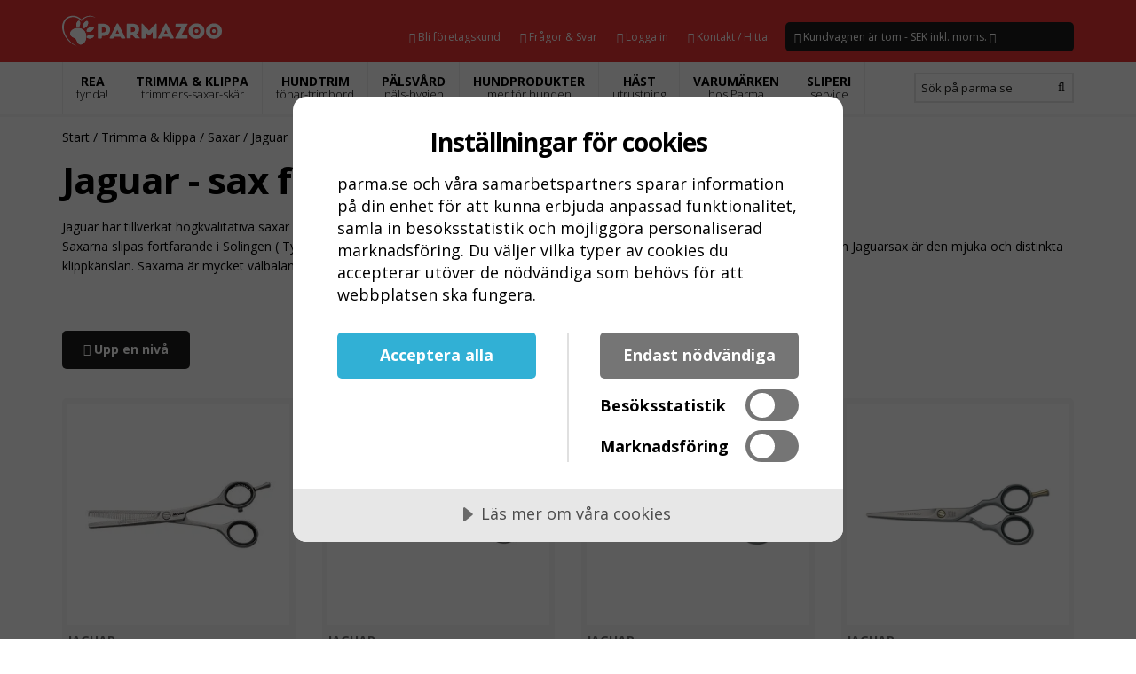

--- FILE ---
content_type: text/html
request_url: https://www.parma.se/trimma-klippa-hund/trimsaxar-effileringssaxar/jaguar/
body_size: 13919
content:

<!DOCTYPE html>
<!--[if IE 8]>			<html class="ie ie8"> <![endif]-->
<!--[if IE 9]>			<html class="ie ie9"> <![endif]-->
<!--[if gt IE 9]><!-->
<html lang="sv-se">
<!--<![endif]-->
<head>
<script src="https://cdn.cookietractor.com/cookietractor.js" data-lang="sv-SE" data-id="45529e62-9393-4f5d-a88b-721bfa483093"></script>

<!-- Google Tag Manager -->
<script>(function(w,d,s,l,i){w[l]=w[l]||[];w[l].push({'gtm.start':
new Date().getTime(),event:'gtm.js'});var f=d.getElementsByTagName(s)[0],
j=d.createElement(s),dl=l!='dataLayer'?'&l='+l:'';j.async=true;j.src=
'https://www.googletagmanager.com/gtm.js?id='+i+dl;f.parentNode.insertBefore(j,f);
})(window,document,'script','dataLayer','GTM-W2VDBBJ');</script>
<!-- End Google Tag Manager -->

<meta charset="iso-8859-1">
<meta name="msvalidate.01" content="70B27E82D3B5540DC3BB0251BFAD2FF5">
<meta name="facebook-domain-verification" content="5goi4sdwwwnmlrh2pqs6gqcoihx6q1">
<title>Jaguar | Saxar för att klippa hund | ParmaZoo hundprodukter</title>
<meta name="description" content="Jaguar från Solingen Tyskland är idag en av världens ledande saxtillverkare. Med Patenterad härdningsmetod är saxarna oavsett prisnivå av hög kvalitét.">

<meta name="robots" content="index, follow">

<meta name="googlebot" content="noodp">
<meta http-equiv="X-UA-Compatible" content="IE=edge">

<meta property="fb:app_id" content="1717083448456622">

<meta property="og:site_name" content="ParmaZoo Hundprodukter">
<meta property="og:title" content="Jaguar | Saxar f&ouml;r att klippa hund | ParmaZoo hundprodukter">
<meta property="og:description" content="Jaguar från Solingen Tyskland är idag en av världens ledande saxtillverkare. Med Patenterad härdningsmetod är saxarna oavsett prisnivå av hög kvalitét.">
<meta property="og:url" content="https://www.parma.se/trimma-klippa-hund/trimsaxar-effileringssaxar/jaguar/">

<meta property="og:type" content="website">


<meta name="twitter:card" content="summary_large_image">
<meta property="twitter:url" content="https://www.parma.se/trimma-klippa-hund/trimsaxar-effileringssaxar/jaguar/">
<meta name="twitter:title" content="Jaguar | Saxar f&ouml;r att klippa hund | ParmaZoo hundprodukter">
<meta name="twitter:description" content="Jaguar från Solingen Tyskland är idag en av världens ledande saxtillverkare. Med Patenterad härdningsmetod är saxarna oavsett prisnivå av hög kvalitét.">
<meta name="twitter:image" content="">

<!-- mobile settings -->
<meta name="viewport" content="width=device-width, maximum-scale=1, initial-scale=1, user-scalable=0">

<script src="https://www.parma.se/site.js"></script>

<!-- Morenizr -->
<script src="https://www.parma.se/html/assets/plugins/modernizr.min.js"></script>

<!--[if lte IE 8]>
			<script src="https://www.parma.se/html/assets/plugins/respond.js"></script>
		<![endif]-->



<!-- TrustBox script -->
<script src="//widget.trustpilot.com/bootstrap/v5/tp.widget.bootstrap.min.js" async></script>
<!-- End TrustBox script -->

<script>
        (function(w,d,s,r,n){w.TrustpilotObject=n;w[n]=w[n]||function(){(w[n].q=w[n].q||[]).push(arguments)};
            a=d.createElement(s);a.async=1;a.src=r;a.type='text/java'+s;f=d.getElementsByTagName(s)[0];
            f.parentNode.insertBefore(a,f)})(window,document,'script', 'https://invitejs.trustpilot.com/tp.min.js', 'tp');
            tp('register', 'B7FfhzzBC3BlNMnU');
</script>

<script>
    (function(w,d,t,r,u)
    {
        var f,n,i;
        w[u]=w[u]||[],f=function()
        {
            var o={ti:"187223987", enableAutoSpaTracking: true};
            o.q=w[u],w[u]=new UET(o),w[u].push("pageLoad")
        },
        n=d.createElement(t),n.src=r,n.async=1,n.onload=n.onreadystatechange=function()
        {
            var s=this.readyState;
            s&&s!=="loaded"&&s!=="complete"||(f(),n.onload=n.onreadystatechange=null)
        },
        i=d.getElementsByTagName(t)[0],i.parentNode.insertBefore(n,i)
    })
    (window,document,"script","//bat.bing.com/bat.js","uetq");
</script>
<script src="https://analytics.ahrefs.com/analytics.js" data-key="Q13vtY7oz9VaAOwXIbG7ew" async></script><!-- Clarity tracking code for https://www.parma.se/ -->
<script type="text/javascript">
    (function(c,l,a,r,i,t,y){
        c[a]=c[a]||function(){(c[a].q=c[a].q||[]).push(arguments)};
        t=l.createElement(r);t.async=1;t.src="https://www.clarity.ms/tag/"+i;
        y=l.getElementsByTagName(r)[0];y.parentNode.insertBefore(t,y);
    })(window, document, "clarity", "script", "uefmc6bsti");
</script>
<!-- WEB FONTS -->
<link href="https://fonts.googleapis.com/css?family=Open+Sans:300,400,700,800&amp;subset=latin,latin-ext,cyrillic,cyrillic-ext" rel="stylesheet" type="text/css">

<!-- CORE CSS -->
<link href="https://www.parma.se/html/assets/plugins/bootstrap/css/bootstrap.min.css" rel="stylesheet" type="text/css">
<link href="https://www.parma.se/html/assets/css3/font-awesome.css" rel="stylesheet" type="text/css">
<link href="https://www.parma.se/html/assets/css3/sky-forms.css" rel="stylesheet" type="text/css">
<link href="https://www.parma.se/html/assets/css3/weather-icons.min.css" rel="stylesheet" type="text/css">
<link href="https://www.parma.se/html/assets/css3/line-icons.css" rel="stylesheet" type="text/css">
<link href="https://www.parma.se/html/assets/plugins/owl-carousel/owl.pack.css" rel="stylesheet" type="text/css">
<link href="https://www.parma.se/html/assets/plugins/magnific-popup/magnific-popup.css" rel="stylesheet" type="text/css">
<link href="https://www.parma.se/html/assets/css3/animate.css" rel="stylesheet" type="text/css">
<link href="https://www.parma.se/html/assets/css3/flexslider.css" rel="stylesheet" type="text/css">

<!-- REVOLUTION SLIDER -->
<link href="https://www.parma.se/html/assets/css3/revolution-slider.css" rel="stylesheet" type="text/css">
<link href="https://www.parma.se/html/assets/css3/layerslider.css" rel="stylesheet" type="text/css">

<!-- SHOP -->
<link href="https://www.parma.se/html/assets/css3/layout-shop.css" rel="stylesheet" type="text/css">

<!-- THEME CSS -->
<link href="https://www.parma.se/html/assets/css3/essentials.css" rel="stylesheet" type="text/css">
<link href="https://www.parma.se/html/assets/css3/layout.css" rel="stylesheet" type="text/css">
<link href="https://www.parma.se/html/assets/css3/header-3.css" rel="stylesheet" type="text/css">
<link href="https://www.parma.se/html/assets/css3/footer-default.css" rel="stylesheet" type="text/css">
<link href="https://www.parma.se/html/assets/css3/color_scheme/red.css" rel="stylesheet" type="text/css" id="color_scheme">
<link href="https://www.parma.se/css/site.css" rel="stylesheet" type="text/css">

<script type="application/ld+json">{
  "@context": "http://schema.org/",
  "@type": "Article",
  "headline": "Jaguar saxar",
  "datePublished": "2016-06-02T00:00:00",
  "dateModified": "2024-09-11T17:14:07",
  "image": [
  ""
  ]
  }</script>

</head>


<body class="smoothscroll">

<!-- Google Tag Manager (noscript) -->
<noscript><iframe src="https://www.googletagmanager.com/ns.html?id=GTM-W2VDBBJ"
height="0" width="0" style="display:none;visibility:hidden"></iframe></noscript>
<!-- End Google Tag Manager (noscript) -->


<!-- Facebook Pixel Code -->
<noscript><img height="1" width="1" style="display:none" src="https://www.facebook.com/tr?id=499450833942126&ev=PageView&noscript=1"></noscript>
<!-- End Facebook Pixel Code -->

<script>
  window.fbAsyncInit = function() {
    FB.init({
      appId      : '{1717083448456622}',
      cookie     : true,
      xfbml      : true,
      version    : '{v8.0}'
    });
      
    FB.AppEvents.logPageView();   
      
  };

  (function(d, s, id){
     var js, fjs = d.getElementsByTagName(s)[0];
     if (d.getElementById(id)) {return;}
     js = d.createElement(s); js.id = id;
     js.src = "https://connect.facebook.net/en_US/sdk.js";
     fjs.parentNode.insertBefore(js, fjs);
   }(document, 'script', 'facebook-jssdk'));
</script>

<div id="wrapper">
  <div id="header" class="sticky"><!-- class="sticky" for sticky menu --> 
    
    <!-- Top Bar -->
    <header id="topBar">
      <div class="container">
        <div class="pull-left fsize13">
          <div class="block text-right"><!-- social --> 
            <!-- Logo --> 
            <a class="logo" href="https://www.parma.se/" title="Till webbplatsens startsida"> <img src="https://www.parma.se/images/misc/parmazoo-logo-wide-white-icon-white-text.svg" height="50" width="180" alt="Start" /> </a> </div>
          <!-- /social --> 
          
        </div>
        <div id="barMain">
          <nav class="nav-second">
            <ul class="nav nav-pills nav-second">

              <li><a href="https://www.parma.se/foretagskund/" title="Bli f&ouml;retagskund"><i class="fa fa-angle-right"></i> Bli f&ouml;retagskund </a></li>
              <li><a href="https://www.parma.se/fragor-svar/" title="Frågor &amp; Svar"><i class="fa fa-angle-right"></i> Frågor &amp; Svar </a></li>

			  <li><a href="https://www.parma.se/?extEvent=customerLogin" title="Inloggning för återförsäljare samt företagskunder"><i class="fa fa-angle-right"></i> Logga in </a></li>
			  
              <li><a href="https://www.parma.se/om-parma-hundprodukter/kontakt-hitta-till-parma-hundprodukter/" title="Kontakt / Hitta till ParmaZoo"><i class="fa fa-angle-right"></i> Kontakt / Hitta </a></li>

              <li class="quick-cart dropdown pull-right"> <a href="#" class="dropdown-toggle"><i class="fa fa-shopping-cart"></i> Kundvagnen &auml;r tom -  SEK inkl. moms. <i class="fa fa-angle-down"></i></a>
                <ul class="dropdown-menu pull-right">
                  <li>
                    <p><i class="fa fa-warning"></i> Kundvagnen &auml;r tom</p>
                    
                    <!-- CART CONTENT -->
                    <div class="quick-cart-content">
                      <div class="row cart-footer"><!-- cart footer -->
                        <div class="col-md-12"> <a href="https://www.parma.se/checkout5/" class="btn btn-info fullwidth">GÅ TILL KASSAN</a> </div>
                      </div>
                      <!-- /cart footer --> 
                      
                      
                    </div>
                    <!-- /CART CONTENT --> 
                    
                  </li>
                </ul>
              </li>

            </ul>
          </nav>
        </div>
      </div>
      <!-- /.container --> 
    </header>
    <!-- /Top Bar --> 

    <!-- Top Nav -->
    <header id="topNav">
      <div class="container"> 
        
        <!-- Mobile Menu Button -->
        <button class="btn btn-mobile" data-toggle="collapse" data-target=".nav-main-collapse"> <i class="fa fa-bars"></i> </button>
        
        <!-- Search -->
        <form class="search" method="post" action="https://www.parma.se/sok/">
		<input name="extEvent" type="hidden" value="searchSite">
          <input type="text" class="form-control" name="searchStr" id="searchStr" value="" placeholder="Sök på parma.se">
          <button class="fa fa-search"></button>
        </form>
        <!-- /Search --> 
        
        <!-- Top Nav -->
        <div class="navbar-collapse nav-main-collapse collapse">
          <nav class="nav-main"> 
            <ul id="topMain" class="nav nav-pills nav-main colored">

              <li class="dropdown"> <a class="dropdown-toggle" href="https://www.parma.se/rea/" title="REA">REA<span>fynda!</span></a>

              </li>

              <li class="dropdown mega-menu"> <a class="dropdown-toggle" title="Trimma & klippa">TRIMMA & KLIPPA<span>trimmers-saxar-skär</span></a>
 
                <ul class="dropdown-menu">
                  <li>
                    <div class="row">

                      <div class="col-md-2">
                        <h3><a href="https://www.parma.se/trimma-klippa-hund/klippmaskiner-hundtrimmers/" title="Klippmaskiner" class="nav1"><i class="fa fa-angle-right"></i>Klippmaskiner</a></h3>
                        <ul>

                          <li><a href="https://www.parma.se/trimma-klippa-hund/klippmaskiner-hundtrimmers/aesculap/" title="Aesculap" class="nav2"><i class="fa fa-angle-right"></i> Aesculap</a></li>

                          <li><a href="https://www.parma.se/trimma-klippa-hund/klippmaskiner-hundtrimmers/andis/" title="Andis" class="nav2"><i class="fa fa-angle-right"></i> Andis</a></li>

                          <li><a href="https://www.parma.se/trimma-klippa-hund/klippmaskiner-hundtrimmers/delaval/" title="Delaval" class="nav2"><i class="fa fa-angle-right"></i> Delaval</a></li>

                          <li><a href="https://www.parma.se/trimma-klippa-hund/klippmaskiner-hundtrimmers/heiniger/" title="Heiniger" class="nav2"><i class="fa fa-angle-right"></i> Heiniger</a></li>

                          <li><a href="https://www.parma.se/trimma-klippa-hund/klippmaskiner-hundtrimmers/kiepe/" title="Kiepe" class="nav2"><i class="fa fa-angle-right"></i> Kiepe</a></li>

                          <li><a href="https://www.parma.se/trimma-klippa-hund/klippmaskiner-hundtrimmers/oster/" title="Oster" class="nav2"><i class="fa fa-angle-right"></i> Oster</a></li>

                          <li><a href="https://www.parma.se/trimma-klippa-hund/klippmaskiner-hundtrimmers/wahl/" title="Wahl" class="nav2"><i class="fa fa-angle-right"></i> Wahl</a></li>

                          <li><a href="https://www.parma.se/trimma-klippa-hund/klippmaskiner-hundtrimmers/klippmaskiner-med-batteri/" title="Sladdlösa" class="nav2"><i class="fa fa-angle-right"></i> Sladdlösa</a></li>

                          <li><a href="https://www.parma.se/trimma-klippa-hund/klippmaskiner-hundtrimmers/tillbehor/" title="Tillbehör" class="nav2"><i class="fa fa-angle-right"></i> Tillbehör</a></li>

                        </ul>
                      </div>

                      <div class="col-md-2">
                        <h3><a href="https://www.parma.se/trimma-klippa-hund/skar-klippmaskiner/" title="Skär" class="nav1"><i class="fa fa-angle-right"></i>Skär</a></h3>
                        <ul>

                          <li><a href="https://www.parma.se/trimma-klippa-hund/skar-klippmaskiner/aesculap/" title="Aesculap" class="nav2"><i class="fa fa-angle-right"></i> Aesculap</a></li>

                          <li><a href="https://www.parma.se/trimma-klippa-hund/skar-klippmaskiner/andis/" title="Andis" class="nav2"><i class="fa fa-angle-right"></i> Andis</a></li>

                          <li><a href="https://www.parma.se/trimma-klippa-hund/skar-klippmaskiner/geib-buttercut/" title="Geib Buttercut" class="nav2"><i class="fa fa-angle-right"></i> Geib Buttercut</a></li>

                          <li><a href="https://www.parma.se/trimma-klippa-hund/skar-klippmaskiner/ermila/" title="Ermila" class="nav2"><i class="fa fa-angle-right"></i> Ermila</a></li>

                          <li><a href="https://www.parma.se/trimma-klippa-hund/skar-klippmaskiner/heiniger/" title="Heiniger" class="nav2"><i class="fa fa-angle-right"></i> Heiniger</a></li>

                          <li><a href="https://www.parma.se/trimma-klippa-hund/skar-klippmaskiner/kiepe/" title="Kiepe" class="nav2"><i class="fa fa-angle-right"></i> Kiepe</a></li>

                          <li><a href="https://www.parma.se/trimma-klippa-hund/skar-klippmaskiner/laube/" title="Laube" class="nav2"><i class="fa fa-angle-right"></i> Laube</a></li>

                          <li><a href="https://www.parma.se/trimma-klippa-hund/skar-klippmaskiner/moser/" title="Moser" class="nav2"><i class="fa fa-angle-right"></i> Moser</a></li>

                          <li><a href="https://www.parma.se/trimma-klippa-hund/skar-klippmaskiner/oster/" title="Oster" class="nav2"><i class="fa fa-angle-right"></i> Oster</a></li>

                          <li><a href="https://www.parma.se/trimma-klippa-hund/skar-klippmaskiner/tondeo/" title="Tondeo" class="nav2"><i class="fa fa-angle-right"></i> Tondeo</a></li>

                          <li><a href="https://www.parma.se/trimma-klippa-hund/skar-klippmaskiner/wahl/" title="Wahl" class="nav2"><i class="fa fa-angle-right"></i> Wahl</a></li>

                          <li><a href="https://www.parma.se/trimma-klippa-hund/skar-klippmaskiner/bredare/" title="Bredare skär" class="nav2"><i class="fa fa-angle-right"></i> Bredare skär</a></li>

                          <li><a href="https://www.parma.se/trimma-klippa-hund/skar-klippmaskiner/forhojningskammar/" title="Förhöjningskammar" class="nav2"><i class="fa fa-angle-right"></i> Förhöjningskammar</a></li>

                          <li><a href="https://www.parma.se/trimma-klippa-hund/skar-klippmaskiner/rengoringsprodukter/" title="Rengöring / desinfektion" class="nav2"><i class="fa fa-angle-right"></i> Rengöring / desinfektion</a></li>

                          <li><a href="https://www.parma.se/trimma-klippa-hund/skar-klippmaskiner/tasskar/" title="Tasskär" class="nav2"><i class="fa fa-angle-right"></i> Tasskär</a></li>

                          <li><a href="https://www.parma.se/trimma-klippa-hund/skar-klippmaskiner/tillbehor-skar/" title="Tillbehör skär" class="nav2"><i class="fa fa-angle-right"></i> Tillbehör skär</a></li>

                        </ul>
                      </div>

                      <div class="col-md-2">
                        <h3><a href="https://www.parma.se/trimma-klippa-hund/trimverktyg/" title="Trimverktyg" class="nav1"><i class="fa fa-angle-right"></i>Trimverktyg</a></h3>
                        <ul>

                          <li><a href="https://www.parma.se/trimma-klippa-hund/trimverktyg/artero/" title="Artero" class="nav2"><i class="fa fa-angle-right"></i> Artero</a></li>

                          <li><a href="https://www.parma.se/trimma-klippa-hund/trimverktyg/coat-prince/" title="Coat Prince" class="nav2"><i class="fa fa-angle-right"></i> Coat Prince</a></li>

                          <li><a href="https://www.parma.se/trimma-klippa-hund/trimverktyg/furminator/" title="Furminator" class="nav2"><i class="fa fa-angle-right"></i> Furminator</a></li>

                          <li><a href="https://www.parma.se/trimma-klippa-hund/trimverktyg/greyhound/" title="Greyhound" class="nav2"><i class="fa fa-angle-right"></i> Greyhound</a></li>

                          <li><a href="https://www.parma.se/trimma-klippa-hund/trimverktyg/jackstripper/" title="Jackstripper" class="nav2"><i class="fa fa-angle-right"></i> Jackstripper</a></li>

                          <li><a href="https://www.parma.se/trimma-klippa-hund/trimverktyg/mars/" title="Mars - Coat king" class="nav2"><i class="fa fa-angle-right"></i> Mars - Coat king</a></li>

                          <li><a href="https://www.parma.se/trimma-klippa-hund/trimverktyg/trimknivar/" title="Trimknivar" class="nav2"><i class="fa fa-angle-right"></i> Trimknivar</a></li>

                          <li><a href="https://www.parma.se/trimma-klippa-hund/trimverktyg/trimstenar/" title="Trimstenar" class="nav2"><i class="fa fa-angle-right"></i> Trimstenar</a></li>

                          <li><a href="https://www.parma.se/trimma-klippa-hund/trimverktyg/underullskammar/" title="Underullskammar" class="nav2"><i class="fa fa-angle-right"></i> Underullskammar</a></li>

                          <li><a href="https://www.parma.se/trimma-klippa-hund/trimverktyg/trimtillbehor/" title="Trimtillbehör" class="nav2"><i class="fa fa-angle-right"></i> Trimtillbehör</a></li>

                        </ul>
                      </div>

                      <div class="col-md-2">
                        <h3><a href="https://www.parma.se/trimma-klippa-hund/trimsaxar-effileringssaxar/" title="Saxar" class="nav1"><i class="fa fa-angle-right"></i>Saxar</a></h3>
                        <ul>

                          <li><a href="https://www.parma.se/trimma-klippa-hund/trimsaxar-effileringssaxar/g-point/" title="G-Point" class="nav2"><i class="fa fa-angle-right"></i> G-Point</a></li>

                          <li><a href="https://www.parma.se/trimma-klippa-hund/trimsaxar-effileringssaxar/geib/" title="Geib" class="nav2"><i class="fa fa-angle-right"></i> Geib</a></li>

                          <li><a href="https://www.parma.se/trimma-klippa-hund/trimsaxar-effileringssaxar/finny/" title="Finny" class="nav2"><i class="fa fa-angle-right"></i> Finny</a></li>

                          <li><a href="https://www.parma.se/trimma-klippa-hund/trimsaxar-effileringssaxar/haromi-hundsax/" title="Häromi" class="nav2"><i class="fa fa-angle-right"></i> Häromi</a></li>

                          <li><a href="https://www.parma.se/trimma-klippa-hund/trimsaxar-effileringssaxar/jaguar/" title="Jaguar" class="nav2"><i class="fa fa-angle-right"></i> Jaguar</a></li>

                          <li><a href="https://www.parma.se/trimma-klippa-hund/trimsaxar-effileringssaxar/joewell/" title="Joewell" class="nav2"><i class="fa fa-angle-right"></i> Joewell</a></li>

                          <li><a href="https://www.parma.se/trimma-klippa-hund/trimsaxar-effileringssaxar/ji-chuan-hundsax/" title="JI-Chuan" class="nav2"><i class="fa fa-angle-right"></i> JI-Chuan</a></li>

                          <li><a href="https://www.parma.se/trimma-klippa-hund/trimsaxar-effileringssaxar/kiepe/" title="Kiepe" class="nav2"><i class="fa fa-angle-right"></i> Kiepe</a></li>

                          <li><a href="https://www.parma.se/trimma-klippa-hund/trimsaxar-effileringssaxar/phoenix/" title="Phoenix" class="nav2"><i class="fa fa-angle-right"></i> Phoenix</a></li>

                          <li><a href="https://www.parma.se/trimma-klippa-hund/trimsaxar-effileringssaxar/roseline/" title="Roseline" class="nav2"><i class="fa fa-angle-right"></i> Roseline</a></li>

                          <li><a href="https://www.parma.se/trimma-klippa-hund/trimsaxar-effileringssaxar/sensei/" title="Sensei" class="nav2"><i class="fa fa-angle-right"></i> Sensei</a></li>

                          <li><a href="https://www.parma.se/trimma-klippa-hund/trimsaxar-effileringssaxar/shorai/" title="Shorai" class="nav2"><i class="fa fa-angle-right"></i> Shorai</a></li>

                          <li><a href="https://www.parma.se/trimma-klippa-hund/trimsaxar-effileringssaxar/yento/" title="Yento" class="nav2"><i class="fa fa-angle-right"></i> Yento</a></li>

                          <li><a href="https://www.parma.se/trimma-klippa-hund/trimsaxar-effileringssaxar/chunkers/" title="Chunkers" class="nav2"><i class="fa fa-angle-right"></i> Chunkers</a></li>

                          <li><a href="https://www.parma.se/trimma-klippa-hund/trimsaxar-effileringssaxar/effilersaxar/" title="Effilersaxar" class="nav2"><i class="fa fa-angle-right"></i> Effilersaxar</a></li>

                          <li><a href="https://www.parma.se/trimma-klippa-hund/trimsaxar-effileringssaxar/tassaxar/" title="Tassaxar" class="nav2"><i class="fa fa-angle-right"></i> Tassaxar</a></li>

                          <li><a href="https://www.parma.se/trimma-klippa-hund/trimsaxar-effileringssaxar/saxar-for-vansterhanta/" title="Vänsterhänta" class="nav2"><i class="fa fa-angle-right"></i> Vänsterhänta</a></li>

                          <li><a href="https://www.parma.se/trimma-klippa-hund/trimsaxar-effileringssaxar/tillbehor-till-saxar/" title="Tillbehör " class="nav2"><i class="fa fa-angle-right"></i> Tillbehör </a></li>

                        </ul>
                      </div>

                      <div class="col-md-2">
                        <h3><a href="https://www.parma.se/trimma-klippa-hund/klippaket-trimpaket/" title="Paket" class="nav1"><i class="fa fa-angle-right"></i>Paket</a></h3>
                        <ul>

                          <li><a href="https://www.parma.se/trimma-klippa-hund/klippaket-trimpaket/klipp/" title="Klippaket" class="nav2"><i class="fa fa-angle-right"></i> Klippaket</a></li>

                          <li><a href="https://www.parma.se/trimma-klippa-hund/klippaket-trimpaket/startpaket/" title="Startpaket" class="nav2"><i class="fa fa-angle-right"></i> Startpaket</a></li>

                          <li><a href="https://www.parma.se/trimma-klippa-hund/klippaket-trimpaket/trim/" title="Trimpaket" class="nav2"><i class="fa fa-angle-right"></i> Trimpaket</a></li>

                        </ul>
                      </div>

                      <div class="col-md-2">
                        <h3><a href="https://www.parma.se/trimma-klippa-hund/reservdelar-ovrigt/" title="Reservdelar" class="nav1"><i class="fa fa-angle-right"></i>Reservdelar</a></h3>
                        <ul>

                          <li><a href="https://www.parma.se/trimma-klippa-hund/reservdelar-ovrigt/andis/" title="Andis" class="nav2"><i class="fa fa-angle-right"></i> Andis</a></li>

                          <li><a href="https://www.parma.se/trimma-klippa-hund/reservdelar-ovrigt/heiniger/" title="Heiniger" class="nav2"><i class="fa fa-angle-right"></i> Heiniger</a></li>

                          <li><a href="https://www.parma.se/trimma-klippa-hund/reservdelar-ovrigt/oster/" title="Oster" class="nav2"><i class="fa fa-angle-right"></i> Oster</a></li>

                          <li><a href="https://www.parma.se/trimma-klippa-hund/reservdelar-ovrigt/wahl-ermila-moser/" title="Wahl Ermila Moser" class="nav2"><i class="fa fa-angle-right"></i> Wahl Ermila Moser</a></li>

                        </ul>
                      </div>


                    </div>
                  </li>
                </ul>

              </li>

              <li class="dropdown mega-menu"> <a class="dropdown-toggle" title="Hundtrim">HUNDTRIM<span>fönar-trimbord</span></a>
 
                <ul class="dropdown-menu">
                  <li>
                    <div class="row">

                      <div class="col-md-2">
                        <h3><a href="https://www.parma.se/hundtrim-hundfrisor/hundfonar/" title="Hundfönar" class="nav1"><i class="fa fa-angle-right"></i>Hundfönar</a></h3>
                        <ul>

                          <li><a href="https://www.parma.se/hundtrim-hundfrisor/hundfonar/golvfonar/" title="Golvfönar" class="nav2"><i class="fa fa-angle-right"></i> Golvfönar</a></li>

                          <li><a href="https://www.parma.se/hundtrim-hundfrisor/hundfonar/handfonar/" title="Handfönar" class="nav2"><i class="fa fa-angle-right"></i> Handfönar</a></li>

                          <li><a href="https://www.parma.se/hundtrim-hundfrisor/hundfonar/tillbehor-reservdelar/" title="Tillbehör reservdelar" class="nav2"><i class="fa fa-angle-right"></i> Tillbehör reservdelar</a></li>

                        </ul>
                      </div>

                      <div class="col-md-2">
                        <h3><a href="https://www.parma.se/hundtrim-hundfrisor/hundbadkar/" title="Badkar" class="nav1"><i class="fa fa-angle-right"></i>Badkar</a></h3>
                        <ul>

                          <li><a href="https://www.parma.se/hundtrim-hundfrisor/hundbadkar/booster-bath/" title="Booster bath" class="nav2"><i class="fa fa-angle-right"></i> Booster bath</a></li>

                          <li><a href="https://www.parma.se/hundtrim-hundfrisor/hundbadkar/elektriska-badkar/" title="Elektriska badkar" class="nav2"><i class="fa fa-angle-right"></i> Elektriska badkar</a></li>

                          <li><a href="https://www.parma.se/hundtrim-hundfrisor/hundbadkar/ovriga-hundbadkar/" title="Övriga hundbadkar" class="nav2"><i class="fa fa-angle-right"></i> Övriga hundbadkar</a></li>

                          <li><a href="https://www.parma.se/hundtrim-hundfrisor/hundbadkar/tillbehor-till-badkar/" title="Tillbehör till badkar" class="nav2"><i class="fa fa-angle-right"></i> Tillbehör till badkar</a></li>

                          <li><a href="https://www.parma.se/hundtrim-hundfrisor/hundbadkar/hundbadrockar/" title="Hundbadrockar" class="nav2"><i class="fa fa-angle-right"></i> Hundbadrockar</a></li>

                          <li><a href="https://www.parma.se/hundtrim-hundfrisor/hundbadkar/hundhanddukar/" title="Hundhanddukar" class="nav2"><i class="fa fa-angle-right"></i> Hundhanddukar</a></li>

                        </ul>
                      </div>

                      <div class="col-md-2">
                        <h3><a href="https://www.parma.se/hundtrim-hundfrisor/trimklader/" title="Trimkläder" class="nav1"><i class="fa fa-angle-right"></i>Trimkläder</a></h3>
                        <ul>

                          <li><a href="https://www.parma.se/hundtrim-hundfrisor/trimklader/skjortor/" title="Skjortor" class="nav2"><i class="fa fa-angle-right"></i> Skjortor</a></li>

                          <li><a href="https://www.parma.se/hundtrim-hundfrisor/trimklader/byxor/" title="Byxor" class="nav2"><i class="fa fa-angle-right"></i> Byxor</a></li>

                          <li><a href="https://www.parma.se/hundtrim-hundfrisor/trimklader/forkladen/" title="Förkläden" class="nav2"><i class="fa fa-angle-right"></i> Förkläden</a></li>

                          <li><a href="https://www.parma.se/hundtrim-hundfrisor/trimklader/ovrigt/" title="Övrigt" class="nav2"><i class="fa fa-angle-right"></i> Övrigt</a></li>

                        </ul>
                      </div>

                      <div class="col-md-2">
                        <h3><a href="https://www.parma.se/hundtrim-hundfrisor/hundtrim-inredning-tillbehor/" title="Inredning" class="nav1"><i class="fa fa-angle-right"></i>Inredning</a></h3>
                        <ul>

                          <li><a href="https://www.parma.se/hundtrim-hundfrisor/hundtrim-inredning-tillbehor/mobler/" title="Möbler" class="nav2"><i class="fa fa-angle-right"></i> Möbler</a></li>

                          <li><a href="https://www.parma.se/hundtrim-hundfrisor/hundtrim-inredning-tillbehor/tillbehor/" title="Tillbehör" class="nav2"><i class="fa fa-angle-right"></i> Tillbehör</a></li>

                          <li><a href="https://www.parma.se/hundtrim-hundfrisor/hundtrim-inredning-tillbehor/trimstolar/" title="Trimstolar" class="nav2"><i class="fa fa-angle-right"></i> Trimstolar</a></li>

                          <li><a href="https://www.parma.se/hundtrim-hundfrisor/hundtrim-inredning-tillbehor/trimvaskor/" title="Trimväskor" class="nav2"><i class="fa fa-angle-right"></i> Trimväskor</a></li>

                          <li><a href="https://www.parma.se/hundtrim-hundfrisor/hundtrim-inredning-tillbehor/paket/" title="Paketlösningar" class="nav2"><i class="fa fa-angle-right"></i> Paketlösningar</a></li>

                        </ul>
                      </div>

                      <div class="col-md-2">
                        <h3><a href="https://www.parma.se/hundtrim-hundfrisor/trimbord/" title="Trimbord" class="nav1"><i class="fa fa-angle-right"></i>Trimbord</a></h3>
                        <ul>

                          <li><a href="https://www.parma.se/hundtrim-hundfrisor/trimbord/portabla-trimbord/" title="Portabla" class="nav2"><i class="fa fa-angle-right"></i> Portabla</a></li>

                          <li><a href="https://www.parma.se/hundtrim-hundfrisor/trimbord/elektriska-trimbord/" title="Elektriska" class="nav2"><i class="fa fa-angle-right"></i> Elektriska</a></li>

                          <li><a href="https://www.parma.se/hundtrim-hundfrisor/trimbord/hydrauliska/" title="Hydrauliska" class="nav2"><i class="fa fa-angle-right"></i> Hydrauliska</a></li>

                          <li><a href="https://www.parma.se/hundtrim-hundfrisor/trimbord/tillbehor-trimbord/" title="Tillbehör" class="nav2"><i class="fa fa-angle-right"></i> Tillbehör</a></li>

                        </ul>
                      </div>

                      <div class="col-md-2">
                        <h3><a href="https://www.parma.se/hundtrim-hundfrisor/rengoring-och-desinfektion/" title="Desinfektion" class="nav1"><i class="fa fa-angle-right"></i>Desinfektion</a></h3>
                        <ul>

                          <li><a href="https://www.parma.se/hundtrim-hundfrisor/rengoring-och-desinfektion/disicide/" title="Disicide" class="nav2"><i class="fa fa-angle-right"></i> Disicide</a></li>

                        </ul>
                      </div>


                    </div>
                  </li>
                </ul>

              </li>

              <li class="dropdown mega-menu"> <a class="dropdown-toggle" title="Pälsvård">PÄLSVÅRD<span>päls-hygien</span></a>
 
                <ul class="dropdown-menu">
                  <li>
                    <div class="row">

                      <div class="col-md-2">
                        <h3><a href="https://www.parma.se/palsvard-hygien/palsvard-hund/" title="Vård av päls" class="nav1"><i class="fa fa-angle-right"></i>Vård av päls</a></h3>
                        <ul>

                          <li><a href="https://www.parma.se/palsvard-hygien/palsvard-hund/hundborstar-kardor/" title="Borstar & Kardor" class="nav2"><i class="fa fa-angle-right"></i> Borstar & Kardor</a></li>

                          <li><a href="https://www.parma.se/palsvard-hygien/palsvard-hund/hundkammar/" title="Kammar" class="nav2"><i class="fa fa-angle-right"></i> Kammar</a></li>

                          <li><a href="https://www.parma.se/palsvard-hygien/palsvard-hund/underullskardor/" title="Underullskardor" class="nav2"><i class="fa fa-angle-right"></i> Underullskardor</a></li>

                          <li><a href="https://www.parma.se/palsvard-hygien/palsvard-hund/palsutredning/" title="Pälsutredning" class="nav2"><i class="fa fa-angle-right"></i> Pälsutredning</a></li>

                          <li><a href="https://www.parma.se/palsvard-hygien/palsvard-hund/hundschampo/" title="Hundschampo" class="nav2"><i class="fa fa-angle-right"></i> Hundschampo</a></li>

                          <li><a href="https://www.parma.se/palsvard-hygien/palsvard-hund/hundbalsam-balsamspray/" title="Hundbalsam & Balsamspray" class="nav2"><i class="fa fa-angle-right"></i> Hundbalsam & Balsamspray</a></li>

                          <li><a href="https://www.parma.se/palsvard-hygien/palsvard-hund/kattschampo-kattbalsam/" title="Kattschampo kattbalsam" class="nav2"><i class="fa fa-angle-right"></i> Kattschampo kattbalsam</a></li>

                          <li><a href="https://www.parma.se/palsvard-hygien/palsvard-hund/tillbehor-palsvard/" title="Tillbehör för pälsvård" class="nav2"><i class="fa fa-angle-right"></i> Tillbehör för pälsvård</a></li>

                        </ul>
                      </div>

                      <div class="col-md-2">
                        <h3><a href="https://www.parma.se/palsvard-hygien/hundvard-hygien/" title="Hygien" class="nav1"><i class="fa fa-angle-right"></i>Hygien</a></h3>
                        <ul>

                          <li><a href="https://www.parma.se/palsvard-hygien/hundvard-hygien/oronvard/" title="Öronvård" class="nav2"><i class="fa fa-angle-right"></i> Öronvård</a></li>

                          <li><a href="https://www.parma.se/palsvard-hygien/hundvard-hygien/munhalsa/" title="Munhälsa" class="nav2"><i class="fa fa-angle-right"></i> Munhälsa</a></li>

                          <li><a href="https://www.parma.se/palsvard-hygien/hundvard-hygien/tassar-och-klor/" title="Tassar och klor" class="nav2"><i class="fa fa-angle-right"></i> Tassar och klor</a></li>

                          <li><a href="https://www.parma.se/palsvard-hygien/hundvard-hygien/ogonvard/" title="Ögonvård" class="nav2"><i class="fa fa-angle-right"></i> Ögonvård</a></li>

                          <li><a href="https://www.parma.se/palsvard-hygien/hundvard-hygien/hudvard/" title="Hudvård" class="nav2"><i class="fa fa-angle-right"></i> Hudvård</a></li>

                          <li><a href="https://www.parma.se/palsvard-hygien/hundvard-hygien/kyl-torkdukar/" title="Kyl torkdukar" class="nav2"><i class="fa fa-angle-right"></i> Kyl torkdukar</a></li>

                          <li><a href="https://www.parma.se/palsvard-hygien/hundvard-hygien/ovrigt/" title="Övrigt" class="nav2"><i class="fa fa-angle-right"></i> Övrigt</a></li>

                          <li><a href="https://www.parma.se/palsvard-hygien/hundvard-hygien/vard/" title="Vård" class="nav2"><i class="fa fa-angle-right"></i> Vård</a></li>

                        </ul>
                      </div>

                      <div class="col-md-2">
                        <h3><a href="https://www.parma.se/palsvard-hygien/styling/" title="Styling" class="nav1"><i class="fa fa-angle-right"></i>Styling</a></h3>
                        <ul>

                          <li><a href="https://www.parma.se/palsvard-hygien/styling/snoddar-klammor/" title="Snoddar & Klämmor" class="nav2"><i class="fa fa-angle-right"></i> Snoddar & Klämmor</a></li>

                          <li><a href="https://www.parma.se/palsvard-hygien/styling/plattanger/" title="Plattänger" class="nav2"><i class="fa fa-angle-right"></i> Plattänger</a></li>

                        </ul>
                      </div>

                      <div class="col-md-2" style="border-left:none;"></div>

                      <div class="col-md-2" style="border-left:none;"></div>

                      <div class="col-md-2" style="border-left:none;"></div>


                    </div>
                  </li>
                </ul>

              </li>

              <li class="dropdown mega-menu"> <a class="dropdown-toggle" title="Hundprodukter">HUNDPRODUKTER<span>mer för hunden</span></a>
 
                <ul class="dropdown-menu">
                  <li>
                    <div class="row">

                      <div class="col-md-2">
                        <h3><a href="https://www.parma.se/hund/hundbaddar/" title="Bäddar & Dynor" class="nav1"><i class="fa fa-angle-right"></i>Bäddar & Dynor</a></h3>
                        <ul>

                          <li><a href="https://www.parma.se/hund/hundbaddar/hundfallar/" title="Hundfällar" class="nav2"><i class="fa fa-angle-right"></i> Hundfällar</a></li>

                        </ul>
                      </div>

                      <div class="col-md-2">
                        <h3><a href="https://www.parma.se/hund/hundgodis-hundtugg/" title="Godis" class="nav1"><i class="fa fa-angle-right"></i>Godis</a></h3>
                        <ul>

                          <li><a href="https://www.parma.se/hund/hundgodis-hundtugg/traningsgodis/" title="Träningsgodis" class="nav2"><i class="fa fa-angle-right"></i> Träningsgodis</a></li>

                        </ul>
                      </div>

                      <div class="col-md-2">
                        <h3><a href="https://www.parma.se/hund/hundtraning-fritid/" title="Träning & Fritid" class="nav1"><i class="fa fa-angle-right"></i>Träning & Fritid</a></h3>
                        <ul>

                          <li><a href="https://www.parma.se/hund/hundtraning-fritid/reflexer-lampor/" title="Reflexer & Lampor" class="nav2"><i class="fa fa-angle-right"></i> Reflexer & Lampor</a></li>

                          <li><a href="https://www.parma.se/hund/hundtraning-fritid/reflexvastar/" title="Reflexvästar" class="nav2"><i class="fa fa-angle-right"></i> Reflexvästar</a></li>

                        </ul>
                      </div>

                      <div class="col-md-2">
                        <h3><a href="https://www.parma.se/hund/hundburar/" title="Burar, Dörrar & Luckor" class="nav1"><i class="fa fa-angle-right"></i>Burar, Dörrar & Luckor</a></h3>
                        <ul>

                          <li><a href="https://www.parma.se/hund/hundburar/transportburar/" title="Transportburar" class="nav2"><i class="fa fa-angle-right"></i> Transportburar</a></li>

                          <li><a href="https://www.parma.se/hund/hundburar/stalburar/" title="Stålburar" class="nav2"><i class="fa fa-angle-right"></i> Stålburar</a></li>

                          <li><a href="https://www.parma.se/hund/hundburar/tillbehor/" title="Tillbehör" class="nav2"><i class="fa fa-angle-right"></i> Tillbehör</a></li>

                        </ul>
                      </div>

                      <div class="col-md-2">
                        <h3><a href="https://www.parma.se/hund/kosttillskott/" title="Hundvård & Kosttillskott" class="nav1"><i class="fa fa-angle-right"></i>Hundvård & Kosttillskott</a></h3>
                        <ul>

                          <li><a href="https://www.parma.se/hund/kosttillskott/vitaminer-mineraler/" title="Vitaminer & Mineraler" class="nav2"><i class="fa fa-angle-right"></i> Vitaminer & Mineraler</a></li>

                          <li><a href="https://www.parma.se/hund/kosttillskott/oljor/" title="Oljor" class="nav2"><i class="fa fa-angle-right"></i> Oljor</a></li>

                          <li><a href="https://www.parma.se/hund/kosttillskott/rengoring-desinficering/" title="Rengöring & Desinficering" class="nav2"><i class="fa fa-angle-right"></i> Rengöring & Desinficering</a></li>

                          <li><a href="https://www.parma.se/hund/kosttillskott/hundpasar-bajspasar/" title="Hundpåsar & Bajspåsar" class="nav2"><i class="fa fa-angle-right"></i> Hundpåsar & Bajspåsar</a></li>

                        </ul>
                      </div>

                      <div class="col-md-2" style="border-left:none;"></div>


                    </div>
                  </li>
                </ul>

              </li>

              <li class="dropdown mega-menu"> <a class="dropdown-toggle" title="Häst">HÄST<span>utrustning</span></a>
 
                <ul class="dropdown-menu">
                  <li>
                    <div class="row">

                      <div class="col-md-2">
                        <h3><a href="https://www.parma.se/klippa-hast/klippmaskiner-hast/" title="Klippmaskiner " class="nav1"><i class="fa fa-angle-right"></i>Klippmaskiner </a></h3>
                        <ul>

                          <li><a href="https://www.parma.se/klippa-hast/klippmaskiner-hast/aesculap1/" title="Aesculap" class="nav2"><i class="fa fa-angle-right"></i> Aesculap</a></li>

                          <li><a href="https://www.parma.se/klippa-hast/klippmaskiner-hast/andis/" title="Andis" class="nav2"><i class="fa fa-angle-right"></i> Andis</a></li>

                          <li><a href="https://www.parma.se/klippa-hast/klippmaskiner-hast/delaval/" title="Delaval" class="nav2"><i class="fa fa-angle-right"></i> Delaval</a></li>

                          <li><a href="https://www.parma.se/klippa-hast/klippmaskiner-hast/heiniger/" title="Heiniger" class="nav2"><i class="fa fa-angle-right"></i> Heiniger</a></li>

                          <li><a href="https://www.parma.se/klippa-hast/klippmaskiner-hast/wahl/" title="Wahl" class="nav2"><i class="fa fa-angle-right"></i> Wahl</a></li>

                        </ul>
                      </div>

                      <div class="col-md-2">
                        <h3><a href="https://www.parma.se/klippa-hast/skar-klippmaskin-hast/" title="Skär " class="nav1"><i class="fa fa-angle-right"></i>Skär </a></h3>
                        <ul>

                          <li><a href="https://www.parma.se/klippa-hast/skar-klippmaskin-hast/aesculap1/" title="Aesculap" class="nav2"><i class="fa fa-angle-right"></i> Aesculap</a></li>

                          <li><a href="https://www.parma.se/klippa-hast/skar-klippmaskin-hast/andis/" title="Andis" class="nav2"><i class="fa fa-angle-right"></i> Andis</a></li>

                          <li><a href="https://www.parma.se/klippa-hast/skar-klippmaskin-hast/delaval/" title="Delaval" class="nav2"><i class="fa fa-angle-right"></i> Delaval</a></li>

                          <li><a href="https://www.parma.se/klippa-hast/skar-klippmaskin-hast/heiniger/" title="Heiniger" class="nav2"><i class="fa fa-angle-right"></i> Heiniger</a></li>

                          <li><a href="https://www.parma.se/klippa-hast/skar-klippmaskin-hast/oster/" title="Oster" class="nav2"><i class="fa fa-angle-right"></i> Oster</a></li>

                          <li><a href="https://www.parma.se/klippa-hast/skar-klippmaskin-hast/wahl/" title="Wahl" class="nav2"><i class="fa fa-angle-right"></i> Wahl</a></li>

                        </ul>
                      </div>

                      <div class="col-md-2">
                        <h3><a href="https://www.parma.se/klippa-hast/hastschampo-hastbalsam/" title="Schampo & Balsam" class="nav1"><i class="fa fa-angle-right"></i>Schampo & Balsam</a></h3>
                        <ul>

                          <li><a href="https://www.parma.se/klippa-hast/hastschampo-hastbalsam/k9/" title="K9" class="nav2"><i class="fa fa-angle-right"></i> K9</a></li>

                          <li><a href="https://www.parma.se/klippa-hast/hastschampo-hastbalsam/galloping-goop/" title="Galloping Goop" class="nav2"><i class="fa fa-angle-right"></i> Galloping Goop</a></li>

                        </ul>
                      </div>

                      <div class="col-md-2">
                        <h3><a href="https://www.parma.se/klippa-hast/kosttillskott/" title="Kosttillskott" class="nav1"><i class="fa fa-angle-right"></i>Kosttillskott</a></h3>
                        <ul>

                          <li><a href="https://www.parma.se/klippa-hast/kosttillskott/nutrolin/" title="Nutrolin" class="nav2"><i class="fa fa-angle-right"></i> Nutrolin</a></li>

                        </ul>
                      </div>

                      <div class="col-md-2">
                        <h3><a href="https://www.parma.se/slipning-skar-saxar/slipa-skar-hast/" title="Slipa skär " class="nav1"><i class="fa fa-angle-right"></i>Slipa skär </a></h3>
                        <ul>

                        </ul>
                      </div>

                      <div class="col-md-2" style="border-left:none;"></div>


                    </div>
                  </li>
                </ul>

              </li>

              <li class="dropdown"> <a class="dropdown-toggle" href="https://www.parma.se/varumarken/" title="Varumärken">VARUMÄRKEN<span>hos Parma</span></a>

              </li>

              <li class="dropdown"> <a class="dropdown-toggle" title="Sliperi">SLIPERI<span>service</span></a>
 
                <ul class="dropdown-menu">


                  <li><a href="https://www.parma.se/slipning-skar-saxar/slipning-skar-klippmaskiner-hundtrimmer/" title="Slipa skär till klippmaskiner"><i class="fa fa-angle-right"></i>Slipa skär till klippmaskiner</a></li>

                  <li><a href="https://www.parma.se/slipning-skar-saxar/slipa-hundsaxar-och-frisorsaxar/" title="Slipa hundsaxar och frisörsaxar"><i class="fa fa-angle-right"></i>Slipa hundsaxar och frisörsaxar</a></li>

                  <li><a href="https://www.parma.se/slipning-skar-saxar/skicka-in-skar-saxar-slipning/" title="Så här skickar du in på ett enkelt sätt"><i class="fa fa-angle-right"></i>Så här skickar du in på ett enkelt sätt</a></li>

                  <li><a href="https://www.parma.se/slipning-skar-saxar/priser-slipning-service-klippmaskiner/" title="Priser gällande slipning & service"><i class="fa fa-angle-right"></i>Priser gällande slipning & service</a></li>

                  <li><a href="https://www.parma.se/slipning-skar-saxar/reparationer-service-klippmaskiner/" title="Reparationer och service av klippmaskiner"><i class="fa fa-angle-right"></i>Reparationer och service av klippmaskiner</a></li>

                  <li><a href="https://www.parma.se/slipning-skar-saxar/slipa-skar-hast/" title="Slipa skär till häst"><i class="fa fa-angle-right"></i>Slipa skär till häst</a></li>

                </ul>

              </li>

            </ul>
          </nav>
        </div>
        <!-- /Top Nav --> 
        
      </div>
      <!-- /.container --> 
    </header>
    <!-- /Top Nav --> 

  </div>
  


  <!-- CONTENT -->
  <section>
    <div class="container"> 


        <div id="breadcrumbs">
        <a href="https://www.parma.se/">Start</a> /         <a href="https://www.parma.se/trimma-klippa-hund/">Trimma & klippa</a> / <a href="https://www.parma.se/trimma-klippa-hund/trimsaxar-effileringssaxar/">Saxar</a> / <a href="https://www.parma.se/trimma-klippa-hund/trimsaxar-effileringssaxar/jaguar/">Jaguar</a> 
        </div>
        <H1>Jaguar&nbsp;- sax för klippning av&nbsp;hund</H1>
<p>Jaguar&nbsp;har tillverkat högkvalitativa saxar i många år och är i dag en av de största tillverkarna i Europa. <br />Saxarna slipas fortfarande i Solingen ( Tyskland ). Jaguar är en av de marknadsledande tillverkarna i världen och det som kännetecknar en Jaguarsax är den mjuka och distinkta klippkänslan. Saxarna är mycket välbalanserade, lätta, ergonomiska och har mycket bra klippegenskaper.</p>
<p>&nbsp;</p>

      <div class="row">
        <div class=" col-sm-12 col-md-12">
		<a class="tag label label-default light" href="https://www.parma.se/trimma-klippa-hund/trimsaxar-effileringssaxar/"><i class="fa fa-level-up"></i> Upp en nivå</a> 

        </div>
      </div>
      <br>

	
      <!-- PRODUCT LIST -->
      <div class="row">

        <div class="col-md-3 col-sm-4"><!-- item --> 
          <div class="shop-item-list">
			
          <form method="post" action="https://www.parma.se/extEvents/addToBasket/" name="oForm1634" onSubmit="return addToBasket('oForm1634');">
          <input type="hidden" name="menuItem" value="301">
          <input type="hidden" name="subMenuItem" value="323">
          <input type="hidden" name="menuType" value="">
          <input type="hidden" name="productNr" value="3050-J">
          <input type="hidden" name="productItem" value="1634">
          <input type="hidden" name="pageNum" value="1">
          <input type="hidden" name="addon" value="0">
          <input type="hidden" name="httpReferer" value="https://www.parma.se/trimma-klippa-hund/trimsaxar-effileringssaxar/jaguar">
          <input type="hidden" name="ammount" value="1" />
          <input type="hidden" name="subProducts" value="0" />
			

          <figure><!-- image --> 

              <a href="https://www.parma.se/trimma-klippa-hund/trimsaxar-effileringssaxar/jaguar-satin-plus-es40-8585/" title="Läs mer om &quot;Jaguar Satin Plus ES40&quot;"><img class="img-responsive" id="productimage_8585" src="https://www.parma.se/pics/webp/medium/Satin-Plus-ES-40-Whiteline-3050-j-600.webp" alt="Jaguar Satin Plus ES40" /></a>
          </figure>
          <!-- /image --> 
          <div class="product-brand">
            <a href="https://www.parma.se/varumarken/jaguar/" class="product-brand-url" title="Se fler produkter fr&aring;n varum&auml;rket &quot;Jaguar&quot;">Jaguar</a>
          </div>
          <div class="product-info">
            <a href="https://www.parma.se/trimma-klippa-hund/trimsaxar-effileringssaxar/jaguar-satin-plus-es40-8585/" class="productlink1" title="Läs mer om &quot;Jaguar Satin Plus ES40&quot;">Jaguar Satin Plus ES40</a>
          </div>
		  <div class="product-subproducts">

          </div>
          <div class="product-stock-info">
            <span class="shop-stock-info shop-stock-info stock-yes"><!-- stock --> 
            <i class="fa fa-check"></i> I lager</span>
          </div>
          <div class="product-short-description">
	
	<span class="product-highlight-bg-1">5 tum - 13 cm</span>

		  </div>


          <div class="product-price">

            <button type="submit" class="btn btn-success pull-left add-to-cart-btn" id="price_8585" onclick="window.uetq = window.uetq || []; window.uetq.push({'ec':'AddToCart'});"><i class="fa fa-shopping-cart" style="margin-left:-12px;"></i>
            1249
            </button>
              
              

          </div>
          <!-- /title and price --> 
          


          </form>
				  
          </div>
        </div>
        <!-- /item -->
        

        <div class="col-md-3 col-sm-4"><!-- item --> 
          <div class="shop-item-list">
			
          <form method="post" action="https://www.parma.se/extEvents/addToBasket/" name="oForm1552" onSubmit="return addToBasket('oForm1552');">
          <input type="hidden" name="menuItem" value="301">
          <input type="hidden" name="subMenuItem" value="323">
          <input type="hidden" name="menuType" value="">
          <input type="hidden" name="productNr" value="3065-J">
          <input type="hidden" name="productItem" value="1552">
          <input type="hidden" name="pageNum" value="1">
          <input type="hidden" name="addon" value="0">
          <input type="hidden" name="httpReferer" value="https://www.parma.se/trimma-klippa-hund/trimsaxar-effileringssaxar/jaguar">
          <input type="hidden" name="ammount" value="1" />
          <input type="hidden" name="subProducts" value="0" />
			

          <figure><!-- image --> 

              <a href="https://www.parma.se/trimma-klippa-hund/trimsaxar-effileringssaxar/jaguar/effilersax-jaguar-satin-plus-es46-8503/" title="Läs mer om &quot;Jaguar Satin Plus ES46&quot;"><img class="img-responsive" id="productimage_8503" src="https://www.parma.se/pics/webp/medium/jaguar-satin-plus-effiler-es-46-3065-j-600.webp" alt="Jaguar Satin Plus ES46" /></a>
          </figure>
          <!-- /image --> 
          <div class="product-brand">
            <a href="https://www.parma.se/varumarken/jaguar/" class="product-brand-url" title="Se fler produkter fr&aring;n varum&auml;rket &quot;Jaguar&quot;">Jaguar</a>
          </div>
          <div class="product-info">
            <a href="https://www.parma.se/trimma-klippa-hund/trimsaxar-effileringssaxar/jaguar/effilersax-jaguar-satin-plus-es46-8503/" class="productlink1" title="Läs mer om &quot;Jaguar Satin Plus ES46&quot;">Jaguar Satin Plus ES46</a>
          </div>
		  <div class="product-subproducts">

          </div>
          <div class="product-stock-info">
            <span class="shop-stock-info shop-stock-info stock-yes"><!-- stock --> 
            <i class="fa fa-check"></i> I lager</span>
          </div>
          <div class="product-short-description">
	
	<span class="product-highlight-bg-1">46 tänder - 16,5 cm</span>

		  </div>


          <div class="product-price">

            <button type="submit" class="btn btn-success pull-left add-to-cart-btn" id="price_8503" onclick="window.uetq = window.uetq || []; window.uetq.push({'ec':'AddToCart'});"><i class="fa fa-shopping-cart" style="margin-left:-12px;"></i>
            1249
            </button>
              
              

          </div>
          <!-- /title and price --> 
          


          </form>
				  
          </div>
        </div>
        <!-- /item -->
        

        <div class="col-md-3 col-sm-4"><!-- item --> 
          <div class="shop-item-list">
			
          <form method="post" action="https://www.parma.se/extEvents/addToBasket/" name="oForm259" onSubmit="return addToBasket('oForm259');">
          <input type="hidden" name="menuItem" value="301">
          <input type="hidden" name="subMenuItem" value="323">
          <input type="hidden" name="menuType" value="">
          <input type="hidden" name="productNr" value="82250">
          <input type="hidden" name="productItem" value="259">
          <input type="hidden" name="pageNum" value="1">
          <input type="hidden" name="addon" value="0">
          <input type="hidden" name="httpReferer" value="https://www.parma.se/trimma-klippa-hund/trimsaxar-effileringssaxar/jaguar">
          <input type="hidden" name="ammount" value="1" />
          <input type="hidden" name="subProducts" value="0" />
			

          <figure><!-- image --> 

              <a href="https://www.parma.se/trimma-klippa-hund/trimsaxar-effileringssaxar/jaguar/jaguar-pre-style-ergo-50-291/" title="Läs mer om &quot;Jaguar Pre Style Ergo 50&quot;"><img class="img-responsive" id="productimage_291" src="https://www.parma.se/pics/webp/medium/4222-600.webp" alt="Jaguar Pre Style Ergo 50" /></a>
          </figure>
          <!-- /image --> 
          <div class="product-brand">
            <a href="https://www.parma.se/varumarken/jaguar/" class="product-brand-url" title="Se fler produkter fr&aring;n varum&auml;rket &quot;Jaguar&quot;">Jaguar</a>
          </div>
          <div class="product-info">
            <a href="https://www.parma.se/trimma-klippa-hund/trimsaxar-effileringssaxar/jaguar/jaguar-pre-style-ergo-50-291/" class="productlink1" title="Läs mer om &quot;Jaguar Pre Style Ergo 50&quot;">Jaguar Pre Style Ergo 50</a>
          </div>
		  <div class="product-subproducts">

          </div>
          <div class="product-stock-info">
            <span class="shop-stock-info shop-stock-info stock-yes"><!-- stock --> 
            <i class="fa fa-check"></i> I lager</span>
          </div>
          <div class="product-short-description">
	
	<span class="product-highlight-bg-1">Rak - 12,7 cm</span>

		  </div>


          <div class="product-price">

            <button type="submit" class="btn btn-success pull-left add-to-cart-btn" id="price_291" onclick="window.uetq = window.uetq || []; window.uetq.push({'ec':'AddToCart'});"><i class="fa fa-shopping-cart" style="margin-left:-12px;"></i>
            595
            </button>
              
              

          </div>
          <!-- /title and price --> 
          


          </form>
				  
          </div>
        </div>
        <!-- /item -->
        

        <div class="col-md-3 col-sm-4"><!-- item --> 
          <div class="shop-item-list">
			
          <form method="post" action="https://www.parma.se/extEvents/addToBasket/" name="oForm215" onSubmit="return addToBasket('oForm215');">
          <input type="hidden" name="menuItem" value="301">
          <input type="hidden" name="subMenuItem" value="323">
          <input type="hidden" name="menuType" value="">
          <input type="hidden" name="productNr" value="82255">
          <input type="hidden" name="productItem" value="215">
          <input type="hidden" name="pageNum" value="1">
          <input type="hidden" name="addon" value="0">
          <input type="hidden" name="httpReferer" value="https://www.parma.se/trimma-klippa-hund/trimsaxar-effileringssaxar/jaguar">
          <input type="hidden" name="ammount" value="1" />
          <input type="hidden" name="subProducts" value="0" />
			

          <figure><!-- image --> 

              <a href="https://www.parma.se/trimma-klippa-hund/trimsaxar-effileringssaxar/jaguar/jaguar-pre-style-ergo-55-247/" title="Läs mer om &quot;Jaguar Pre Style Ergo 55&quot;"><img class="img-responsive" id="productimage_247" src="https://www.parma.se/pics/webp/medium/4221-600.webp" alt="Jaguar Pre Style Ergo 55" /></a>
          </figure>
          <!-- /image --> 
          <div class="product-brand">
            <a href="https://www.parma.se/varumarken/jaguar/" class="product-brand-url" title="Se fler produkter fr&aring;n varum&auml;rket &quot;Jaguar&quot;">Jaguar</a>
          </div>
          <div class="product-info">
            <a href="https://www.parma.se/trimma-klippa-hund/trimsaxar-effileringssaxar/jaguar/jaguar-pre-style-ergo-55-247/" class="productlink1" title="Läs mer om &quot;Jaguar Pre Style Ergo 55&quot;">Jaguar Pre Style Ergo 55</a>
          </div>
		  <div class="product-subproducts">

          </div>
          <div class="product-stock-info">
            <span class="shop-stock-info shop-stock-info stock-yes"><!-- stock --> 
            <i class="fa fa-check"></i> I lager</span>
          </div>
          <div class="product-short-description">
	
	<span class="product-highlight-bg-1">14 cm</span>

		  </div>


          <div class="product-price">

            <button type="submit" class="btn btn-success pull-left add-to-cart-btn" id="price_247" onclick="window.uetq = window.uetq || []; window.uetq.push({'ec':'AddToCart'});"><i class="fa fa-shopping-cart" style="margin-left:-12px;"></i>
            595
            </button>
              
              

          </div>
          <!-- /title and price --> 
          


          </form>
				  
          </div>
        </div>
        <!-- /item -->
        

        <div class="col-md-3 col-sm-4"><!-- item --> 
          <div class="shop-item-list">
			
          <form method="post" action="https://www.parma.se/extEvents/addToBasket/" name="oForm260" onSubmit="return addToBasket('oForm260');">
          <input type="hidden" name="menuItem" value="301">
          <input type="hidden" name="subMenuItem" value="323">
          <input type="hidden" name="menuType" value="">
          <input type="hidden" name="productNr" value="82260">
          <input type="hidden" name="productItem" value="260">
          <input type="hidden" name="pageNum" value="1">
          <input type="hidden" name="addon" value="0">
          <input type="hidden" name="httpReferer" value="https://www.parma.se/trimma-klippa-hund/trimsaxar-effileringssaxar/jaguar">
          <input type="hidden" name="ammount" value="1" />
          <input type="hidden" name="subProducts" value="0" />
			

          <figure><!-- image --> 

              <a href="https://www.parma.se/trimma-klippa-hund/trimsaxar-effileringssaxar/jaguar/jaguar-pre-style-ergo-60-292/" title="Läs mer om &quot;Jaguar Pre Style Ergo 60&quot;"><img class="img-responsive" id="productimage_292" src="https://www.parma.se/pics/webp/medium/4224-600.webp" alt="Jaguar Pre Style Ergo 60" /></a>
          </figure>
          <!-- /image --> 
          <div class="product-brand">
            <a href="https://www.parma.se/varumarken/jaguar/" class="product-brand-url" title="Se fler produkter fr&aring;n varum&auml;rket &quot;Jaguar&quot;">Jaguar</a>
          </div>
          <div class="product-info">
            <a href="https://www.parma.se/trimma-klippa-hund/trimsaxar-effileringssaxar/jaguar/jaguar-pre-style-ergo-60-292/" class="productlink1" title="Läs mer om &quot;Jaguar Pre Style Ergo 60&quot;">Jaguar Pre Style Ergo 60</a>
          </div>
		  <div class="product-subproducts">

          </div>
          <div class="product-stock-info">
            <span class="shop-stock-info shop-stock-info stock-yes"><!-- stock --> 
            <i class="fa fa-check"></i> I lager</span>
          </div>
          <div class="product-short-description">
	
	<span class="product-highlight-bg-1">Rak - 15 cm</span>

		  </div>


          <div class="product-price">

            <button type="submit" class="btn btn-success pull-left add-to-cart-btn" id="price_292" onclick="window.uetq = window.uetq || []; window.uetq.push({'ec':'AddToCart'});"><i class="fa fa-shopping-cart" style="margin-left:-12px;"></i>
            595
            </button>
              
              

          </div>
          <!-- /title and price --> 
          


          </form>
				  
          </div>
        </div>
        <!-- /item -->
        

        <div class="col-md-3 col-sm-4"><!-- item --> 
          <div class="shop-item-list">
			
          <form method="post" action="https://www.parma.se/extEvents/addToBasket/" name="oForm1556" onSubmit="return addToBasket('oForm1556');">
          <input type="hidden" name="menuItem" value="301">
          <input type="hidden" name="subMenuItem" value="323">
          <input type="hidden" name="menuType" value="">
          <input type="hidden" name="productNr" value="83855">
          <input type="hidden" name="productItem" value="1556">
          <input type="hidden" name="pageNum" value="1">
          <input type="hidden" name="addon" value="0">
          <input type="hidden" name="httpReferer" value="https://www.parma.se/trimma-klippa-hund/trimsaxar-effileringssaxar/jaguar">
          <input type="hidden" name="ammount" value="1" />
          <input type="hidden" name="subProducts" value="0" />
			

          <figure><!-- image --> 

              <a href="https://www.parma.se/trimma-klippa-hund/jaguar-pre-style-effilersax-14-cm-8507/" title="Läs mer om &quot;Jaguar Pre Style effilersax 14 cm&quot;"><img class="img-responsive" id="productimage_8507" src="https://www.parma.se/pics/webp/medium/jaguar-pre-style-ergo-effiler-4225-600.webp" alt="Jaguar Pre Style effilersax 14 cm" /></a>
          </figure>
          <!-- /image --> 
          <div class="product-brand">
            <a href="https://www.parma.se/varumarken/jaguar/" class="product-brand-url" title="Se fler produkter fr&aring;n varum&auml;rket &quot;Jaguar&quot;">Jaguar</a>
          </div>
          <div class="product-info">
            <a href="https://www.parma.se/trimma-klippa-hund/jaguar-pre-style-effilersax-14-cm-8507/" class="productlink1" title="Läs mer om &quot;Jaguar Pre Style effilersax 14 cm&quot;">Jaguar Pre Style effilersax 14 cm</a>
          </div>
		  <div class="product-subproducts">

          </div>
          <div class="product-stock-info">
            <span class="shop-stock-info shop-stock-info stock-yes"><!-- stock --> 
            <i class="fa fa-check"></i> I lager</span>
          </div>
          <div class="product-short-description">
	
	<span class="product-highlight-bg-1">28 tänder - 14 cm</span>

		  </div>


          <div class="product-price">

            <button type="submit" class="btn btn-success pull-left add-to-cart-btn" id="price_8507" onclick="window.uetq = window.uetq || []; window.uetq.push({'ec':'AddToCart'});"><i class="fa fa-shopping-cart" style="margin-left:-12px;"></i>
            699
            </button>
              
              

          </div>
          <!-- /title and price --> 
          


          </form>
				  
          </div>
        </div>
        <!-- /item -->
        

        <div class="col-md-3 col-sm-4"><!-- item --> 
          <div class="shop-item-list">
			
          <form method="post" action="https://www.parma.se/extEvents/addToBasket/" name="oForm1630" onSubmit="return addToBasket('oForm1630');">
          <input type="hidden" name="menuItem" value="301">
          <input type="hidden" name="subMenuItem" value="323">
          <input type="hidden" name="menuType" value="">
          <input type="hidden" name="productNr" value="0355-J">
          <input type="hidden" name="productItem" value="1630">
          <input type="hidden" name="pageNum" value="1">
          <input type="hidden" name="addon" value="0">
          <input type="hidden" name="httpReferer" value="https://www.parma.se/trimma-klippa-hund/trimsaxar-effileringssaxar/jaguar">
          <input type="hidden" name="ammount" value="1" />
          <input type="hidden" name="subProducts" value="0" />
			

          <figure><!-- image --> 

              <a href="https://www.parma.se/trimma-klippa-hund/trimsaxar-effileringssaxar/jaguar/sax-jaguar-satin-14cm-8581/" title="Läs mer om &quot;Jaguar Satin 14cm&quot;"><img class="img-responsive" id="productimage_8581" src="https://www.parma.se/pics/webp/medium/Satin-Whiteline-0355j-600.webp" alt="Jaguar Satin 14cm" /></a>
          </figure>
          <!-- /image --> 
          <div class="product-brand">
            <a href="https://www.parma.se/varumarken/jaguar/" class="product-brand-url" title="Se fler produkter fr&aring;n varum&auml;rket &quot;Jaguar&quot;">Jaguar</a>
          </div>
          <div class="product-info">
            <a href="https://www.parma.se/trimma-klippa-hund/trimsaxar-effileringssaxar/jaguar/sax-jaguar-satin-14cm-8581/" class="productlink1" title="Läs mer om &quot;Jaguar Satin 14cm&quot;">Jaguar Satin 14cm</a>
          </div>
		  <div class="product-subproducts">

          </div>
          <div class="product-stock-info">
            <span class="shop-stock-info shop-stock-info stock-yes"><!-- stock --> 
            <i class="fa fa-check"></i> I lager</span>
          </div>
          <div class="product-short-description">
	
	<span class="product-highlight-bg-1">Rak - 5,5 tum</span>

		  </div>


          <div class="product-price">

            <button type="submit" class="btn btn-success pull-left add-to-cart-btn" id="price_8581" onclick="window.uetq = window.uetq || []; window.uetq.push({'ec':'AddToCart'});"><i class="fa fa-shopping-cart" style="margin-left:-12px;"></i>
            1095
            </button>
              
              

          </div>
          <!-- /title and price --> 
          


          </form>
				  
          </div>
        </div>
        <!-- /item -->
        

        <div class="col-md-3 col-sm-4"><!-- item --> 
          <div class="shop-item-list">
			
          <form method="post" action="https://www.parma.se/extEvents/addToBasket/" name="oForm1632" onSubmit="return addToBasket('oForm1632');">
          <input type="hidden" name="menuItem" value="301">
          <input type="hidden" name="subMenuItem" value="323">
          <input type="hidden" name="menuType" value="">
          <input type="hidden" name="productNr" value="0360-J">
          <input type="hidden" name="productItem" value="1632">
          <input type="hidden" name="pageNum" value="1">
          <input type="hidden" name="addon" value="0">
          <input type="hidden" name="httpReferer" value="https://www.parma.se/trimma-klippa-hund/trimsaxar-effileringssaxar/jaguar">
          <input type="hidden" name="ammount" value="1" />
          <input type="hidden" name="subProducts" value="0" />
			

          <figure><!-- image --> 

              <a href="https://www.parma.se/trimma-klippa-hund/trimsaxar-effileringssaxar/jaguar/kort-sax-jaguar-satin-15-5cm-8583/" title="Läs mer om &quot;Jaguar Satin 15,5cm&quot;"><img class="img-responsive" id="productimage_8583" src="https://www.parma.se/pics/webp/medium/Satin-Whiteline-0355j-600.webp" alt="Jaguar Satin 15,5cm" /></a>
          </figure>
          <!-- /image --> 
          <div class="product-brand">
            <a href="https://www.parma.se/varumarken/jaguar/" class="product-brand-url" title="Se fler produkter fr&aring;n varum&auml;rket &quot;Jaguar&quot;">Jaguar</a>
          </div>
          <div class="product-info">
            <a href="https://www.parma.se/trimma-klippa-hund/trimsaxar-effileringssaxar/jaguar/kort-sax-jaguar-satin-15-5cm-8583/" class="productlink1" title="Läs mer om &quot;Jaguar Satin 15,5cm&quot;">Jaguar Satin 15,5cm</a>
          </div>
		  <div class="product-subproducts">

          </div>
          <div class="product-stock-info">
            <span class="shop-stock-info shop-stock-info stock-yes"><!-- stock --> 
            <i class="fa fa-check"></i> I lager</span>
          </div>
          <div class="product-short-description">
	
	<span class="product-highlight-bg-1">Rak - 6 tum</span>

		  </div>


          <div class="product-price">

            <button type="submit" class="btn btn-success pull-left add-to-cart-btn" id="price_8583" onclick="window.uetq = window.uetq || []; window.uetq.push({'ec':'AddToCart'});"><i class="fa fa-shopping-cart" style="margin-left:-12px;"></i>
            1095
            </button>
              
              

          </div>
          <!-- /title and price --> 
          


          </form>
				  
          </div>
        </div>
        <!-- /item -->
        

        <div class="col-md-3 col-sm-4"><!-- item --> 
          <div class="shop-item-list">
			
          <form method="post" action="https://www.parma.se/extEvents/addToBasket/" name="oForm1549" onSubmit="return addToBasket('oForm1549');">
          <input type="hidden" name="menuItem" value="301">
          <input type="hidden" name="subMenuItem" value="323">
          <input type="hidden" name="menuType" value="">
          <input type="hidden" name="productNr" value="0365-J">
          <input type="hidden" name="productItem" value="1549">
          <input type="hidden" name="pageNum" value="1">
          <input type="hidden" name="addon" value="0">
          <input type="hidden" name="httpReferer" value="https://www.parma.se/trimma-klippa-hund/trimsaxar-effileringssaxar/jaguar">
          <input type="hidden" name="ammount" value="1" />
          <input type="hidden" name="subProducts" value="0" />
			

          <figure><!-- image --> 

              <a href="https://www.parma.se/trimma-klippa-hund/trimsaxar-effileringssaxar/jaguar/klipp-sax-jaguar-satin-17cm-8500/" title="Läs mer om &quot;Jaguar Satin 17cm&quot;"><img class="img-responsive" id="productimage_8500" src="https://www.parma.se/pics/webp/medium/jaguar-satin-7-0370-j-600.webp" alt="Jaguar Satin 17cm" /></a>
          </figure>
          <!-- /image --> 
          <div class="product-brand">
            <a href="https://www.parma.se/varumarken/jaguar/" class="product-brand-url" title="Se fler produkter fr&aring;n varum&auml;rket &quot;Jaguar&quot;">Jaguar</a>
          </div>
          <div class="product-info">
            <a href="https://www.parma.se/trimma-klippa-hund/trimsaxar-effileringssaxar/jaguar/klipp-sax-jaguar-satin-17cm-8500/" class="productlink1" title="Läs mer om &quot;Jaguar Satin 17cm&quot;">Jaguar Satin 17cm</a>
          </div>
		  <div class="product-subproducts">

          </div>
          <div class="product-stock-info">
            <span class="shop-stock-info shop-stock-info stock-yes"><!-- stock --> 
            <i class="fa fa-check"></i> I lager</span>
          </div>
          <div class="product-short-description">
	
	<span class="product-highlight-bg-1">6,5 tum</span>

		  </div>


          <div class="product-price">

            <button type="submit" class="btn btn-success pull-left add-to-cart-btn" id="price_8500" onclick="window.uetq = window.uetq || []; window.uetq.push({'ec':'AddToCart'});"><i class="fa fa-shopping-cart" style="margin-left:-12px;"></i>
            1095
            </button>
              
              

          </div>
          <!-- /title and price --> 
          


          </form>
				  
          </div>
        </div>
        <!-- /item -->
        

        <div class="col-md-3 col-sm-4"><!-- item --> 
          <div class="shop-item-list">
			
          <form method="post" action="https://www.parma.se/extEvents/addToBasket/" name="oForm1551" onSubmit="return addToBasket('oForm1551');">
          <input type="hidden" name="menuItem" value="301">
          <input type="hidden" name="subMenuItem" value="323">
          <input type="hidden" name="menuType" value="">
          <input type="hidden" name="productNr" value="0370-J">
          <input type="hidden" name="productItem" value="1551">
          <input type="hidden" name="pageNum" value="1">
          <input type="hidden" name="addon" value="0">
          <input type="hidden" name="httpReferer" value="https://www.parma.se/trimma-klippa-hund/trimsaxar-effileringssaxar/jaguar">
          <input type="hidden" name="ammount" value="1" />
          <input type="hidden" name="subProducts" value="0" />
			

          <figure><!-- image --> 

              <a href="https://www.parma.se/trimma-klippa-hund/trimsaxar-effileringssaxar/jaguar-satin-18-cm-8502/" title="Läs mer om &quot;Jaguar Satin 18 cm&quot;"><img class="img-responsive" id="productimage_8502" src="https://www.parma.se/pics/webp/medium/jaguar-satin-7-0370-j-600.webp" alt="Jaguar Satin 18 cm" /></a>
          </figure>
          <!-- /image --> 
          <div class="product-brand">
            <a href="https://www.parma.se/varumarken/jaguar/" class="product-brand-url" title="Se fler produkter fr&aring;n varum&auml;rket &quot;Jaguar&quot;">Jaguar</a>
          </div>
          <div class="product-info">
            <a href="https://www.parma.se/trimma-klippa-hund/trimsaxar-effileringssaxar/jaguar-satin-18-cm-8502/" class="productlink1" title="Läs mer om &quot;Jaguar Satin 18 cm&quot;">Jaguar Satin 18 cm</a>
          </div>
		  <div class="product-subproducts">

          </div>
          <div class="product-stock-info">
            <span class="shop-stock-info shop-stock-info stock-yes"><!-- stock --> 
            <i class="fa fa-check"></i> I lager</span>
          </div>
          <div class="product-short-description">
	
	<span class="product-highlight-bg-1">7 tum</span>

		  </div>


          <div class="product-price">

            <button type="submit" class="btn btn-success pull-left add-to-cart-btn" id="price_8502" onclick="window.uetq = window.uetq || []; window.uetq.push({'ec':'AddToCart'});"><i class="fa fa-shopping-cart" style="margin-left:-12px;"></i>
            1095
            </button>
              
              

          </div>
          <!-- /title and price --> 
          


          </form>
				  
          </div>
        </div>
        <!-- /item -->
        

      </div>
      <!-- /PRODUCT LIST --> 
	

<script>
window.dataLayer = window.dataLayer || [];
dataLayer.push({
  event: 'view_item_list',
  currency: 'SEK',
  items: [ {item_id:"3050-J",item_name:"Jaguar Satin Plus ES40",price:1249,index:0,item_list_id:"trimma-klippa-hund/trimsaxar-effileringssaxar/jaguar",item_list_name:"Produktlista"},{item_id:"3065-J",item_name:"Jaguar Satin Plus ES46",price:1249,index:1,item_list_id:"trimma-klippa-hund/trimsaxar-effileringssaxar/jaguar",item_list_name:"Produktlista"},{item_id:"82250",item_name:"Jaguar Pre Style Ergo 50",price:595,index:2,item_list_id:"trimma-klippa-hund/trimsaxar-effileringssaxar/jaguar",item_list_name:"Produktlista"},{item_id:"82255",item_name:"Jaguar Pre Style Ergo 55",price:595,index:3,item_list_id:"trimma-klippa-hund/trimsaxar-effileringssaxar/jaguar",item_list_name:"Produktlista"},{item_id:"82260",item_name:"Jaguar Pre Style Ergo 60",price:595,index:4,item_list_id:"trimma-klippa-hund/trimsaxar-effileringssaxar/jaguar",item_list_name:"Produktlista"},{item_id:"83855",item_name:"Jaguar Pre Style effilersax 14 cm",price:699,index:5,item_list_id:"trimma-klippa-hund/trimsaxar-effileringssaxar/jaguar",item_list_name:"Produktlista"},{item_id:"0355-J",item_name:"Jaguar Satin 14cm",price:1095,index:6,item_list_id:"trimma-klippa-hund/trimsaxar-effileringssaxar/jaguar",item_list_name:"Produktlista"},{item_id:"0360-J",item_name:"Jaguar Satin 15,5cm",price:1095,index:7,item_list_id:"trimma-klippa-hund/trimsaxar-effileringssaxar/jaguar",item_list_name:"Produktlista"},{item_id:"0365-J",item_name:"Jaguar Satin 17cm",price:1095,index:8,item_list_id:"trimma-klippa-hund/trimsaxar-effileringssaxar/jaguar",item_list_name:"Produktlista"},{item_id:"0370-J",item_name:"Jaguar Satin 18 cm",price:1095,index:9,item_list_id:"trimma-klippa-hund/trimsaxar-effileringssaxar/jaguar",item_list_name:"Produktlista"} ]
});
</script>

            
    </div>
  </section>
  <!-- /CONTENT -->

    <!-- FOOTER -->
  <footer id="footer">
    <div class="container">
      <div class="row"> 

        <!-- col #1 -->
        <div class="logo_footer dark col-md-6">
                  <h4>Adress &amp; kontakt</h4>
<p>ParmaZoo AB<br>Box 147, 135 23 Tyres&ouml;<br>Tel: 08-773 00 45<br>E-postadress: <a title="Mejla till Parma" href="mailto:info@parma.se">info@parma.se</a></p>

          <!-- social --> 
            <a href="https://www.facebook.com/parma.se" target="_blank" rel="me" class="social fa fa-facebook" title="Besök ParmaZoo på Facebook / Meta"></a> <a href="https://www.instagram.com/parmahundprodukter/" target="_blank" rel="me" class="social fa fa-instagram" title="Besök ParmaZoo på Instagram"></a> <a href="https://mobile.twitter.com/Parma_SE" target="_blank" rel="me" class="social fa fa-twitter" title="Besök ParmaZoo på X / Twitter"></a> <a href="https://www.linkedin.com/company/parmazoo/" target="_blank" rel="me" class="social fa fa-linkedin" title="Besök ParmaZoo på LinkedIn"></a> <a href="https://www.youtube.com/c/ParmaHundprodukter/" target="_blank" rel="me" class="social fa fa-youtube" title="Besök ParmaZoo på YouTube"></a>
          <!-- /social --> 
        </div>
        <!-- /col #1 -->
		  
        <!-- col #2 -->
        <div class="logo_footer dark col-md-6">
                  <h4>L&auml;nkar</h4>
<p><strong>&bull;</strong> <a title="V&aring;r verksamhet" href="https://www.parma.se/om-parma-hundprodukter/verksamhet/">Om ParmaZoo Hundprodukter</a><br><strong>&bull;</strong> <a title="V&aring;r fysiska hundbutik i Stockholm" href="https://www.parma.se/om-parma-hundprodukter/hundbutik-stockholm/">V&aring;r fysiska hundbutik i Stockholm</a><br><strong>&bull;</strong> <a title="FAQ - Fr&aring;gor och svar" href="https://www.parma.se/fragor-svar/">FAQ - Fr&aring;gor och svar</a><br><strong>&bull;</strong> <a title="K&ouml;pinformation" href="https://www.parma.se/kopinformation/">K&ouml;pinformation</a><br><strong>&bull;</strong> <a href="https://www.parma.se/integritetspolicy">Integritetspolicy hos ParmaZoo</a><br><strong>&bull;</strong><a title="Kontakt / Hitta till ParmaZoo Hundprodukter" href="https://www.parma.se/om-parma-hundprodukter/kontakt-hitta-till-parma-hundprodukter/"> Kontakt / Hitta till oss</a><br><strong>&bull;</strong> <a title="Arbetsplats- och servicepolicy hos ParmaZoo Hundprodukter" href="https://www.parma.se/arbetsplats-och-servicepolicy">Arbetsplats- och servicepolicy hos ParmaZoo</a><br><strong>&bull;</strong> <a title="Cookies" href="https://www.parma.se/cookies/">Cookies</a></p>


        </div>
        <!-- /col #2 -->

      </div>
    </div>
    <div class="copyright">
      <div class="container text-center fsize12">&copy; 2026 ParmaZoo AB</div>
    </div>
  </footer>
  <!-- /FOOTER --> 
  <a href="#" id="toTop"></a> </div>
<!-- /#wrapper --> 

<!-- JAVASCRIPT FILES --> 
<script type="text/javascript" src="https://www.parma.se/html/assets/plugins/jquery-2.1.3.min.js"></script> 
<script type="text/javascript" src="https://www.parma.se/html/assets/plugins/jquery.isotope.js"></script> 
<script type="text/javascript" src="https://www.parma.se/html/assets/plugins/masonry.js"></script> 
<script type="text/javascript" src="https://www.parma.se/html/assets/plugins/bootstrap/js/bootstrap.min.js"></script> 
<script type="text/javascript" src="https://www.parma.se/html/assets/plugins/magnific-popup/jquery.magnific-popup.min.js"></script> 
<script type="text/javascript" src="https://www.parma.se/html/assets/plugins/owl-carousel/owl.carousel.min.js"></script> 
<script type="text/javascript" src="https://www.parma.se/html/assets/plugins/knob/js/jquery.knob.js"></script> 
<script type="text/javascript" src="https://www.parma.se/html/assets/plugins/flexslider/jquery.flexslider-min.js"></script> 

<!-- REVOLUTION SLIDER --> 
<script type="text/javascript" src="https://www.parma.se/html/assets/plugins/revolution-slider/js/jquery.themepunch.tools.min.js"></script> 
<script type="text/javascript" src="https://www.parma.se/html/assets/plugins/revolution-slider/js/jquery.themepunch.revolution.min.js"></script> 
<script type="text/javascript" src="https://www.parma.se/html/assets/js/revolution_slider.js"></script> 
<script type="text/javascript" src="https://www.parma.se/html/assets/js/scripts.js"></script>

</body>
</html>

--- FILE ---
content_type: text/css
request_url: https://www.parma.se/html/assets/css3/flexslider.css
body_size: 2002
content:
/*
 * jQuery FlexSlider v2.2.0
 * http://www.woothemes.com/flexslider/
 *
 * Copyright 2012 WooThemes
 * Free to use under the GPLv2 license.
 * http://www.gnu.org/licenses/gpl-2.0.html
 *
 * Contributing author: Tyler Smith (@mbmufffin)
 *
 * Edited by Dorin Grigoras
 * For use on Club Amore Template
 */


/* Browser Resets
*********************************/
.flex-container a:active,
.flexslider a:active,
.flex-container a:focus,
.flexslider a:focus  {outline: none;}
.slides,
.flex-control-nav,
.flex-direction-nav {margin: 0; padding: 0; list-style: none;}


/* FlexSlider Necessary Styles
*********************************/
.flexslider {margin: 0; padding: 0; overflow:hidden;}
.flexslider.carousel { background-color:#eee; margin-bottom:60px; clear:both; }
.flexslider .slides > li {display: none; -webkit-backface-visibility: hidden;} /* Hide the slides before the JS is loaded. Avoids image jumping */
.flex-pauseplay span {text-transform: capitalize;}

/* Clearfix for the .slides element */
.slides:after {display: block; clear: both; visibility: hidden; line-height: 0; height: 0;}
html[xmlns] .slides {display: block;}
* html .slides {height: 1%;}

/* No JavaScript Fallback */
/* If you are not using another script, such as Modernizr, make sure you
 * include js that eliminates this class on page load */
.no-js .slides > li:first-child {display: block;}

/* FlexSlider Default Theme
*********************************/
.flexslider { margin: 0; background: #131313; position: relative; }
.flex-viewport { max-height: 2000px; -webkit-transition: all 1s ease; -moz-transition: all 1s ease; -o-transition: all 1s ease; transition: all 1s ease; }
.loading .flex-viewport { max-height: 300px; }
.flexslider.carousel li { margin-right: 4px; }
section .container .flexslider.carousel { border:rgba(255,255,255,0.1) 4px solid; }
.flexslider .slides { 
	zoom: 1; 
	overflow:hidden;
}

.flexslider .slides.height-150,
.flexslider .slides.height-150 li>div,
.flexslider .slides.height-150 .fullbox {
	height:150px;
}
.flexslider .slides.height-200,
.flexslider .slides.height-200 li>div,
.flexslider .slides.height-200 .fullbox {
	height:200px;
}
.flexslider .slides.height-250,
.flexslider .slides.height-250 li>div,
.flexslider .slides.height-250 .fullbox {
	height:250px;
}
.flexslider .slides.height-300,
.flexslider .slides.height-300 li>div,
.flexslider .slides.height-300 .fullbox {
	height:300px;
}
.flexslider .slides.height-350,
.flexslider .slides.height-350 li>div,
.flexslider .slides.height-350 .fullbox {
	height:350px;
}
.flexslider .slides.height-400,
.flexslider .slides.height-400 li>div,
.flexslider .slides.height-400 .fullbox {
	height:400px;
}
.flexslider .slides.height-450,
.flexslider .slides.height-450 li>div,
.flexslider .slides.height-450 .fullbox {
	height:450px;
}
.flexslider .slides.height-500,
.flexslider .slides.height-500 li>div,
.flexslider .slides.height-500 .fullbox {
	height:500px;
}
.flexslider .slides.height-550,
.flexslider .slides.height-550 li>div,
.flexslider .slides.height-550 .fullbox {
	height:550px;
}
.flexslider .slides.height-600,
.flexslider .slides.height-600 li>div,
.flexslider .slides.height-600 .fullbox {
	height:600px;
}

.flexslider .slides .box {
	position:absolute;
	top:0; bottom:0;
	max-width:400px;
	color:#fff;
	padding:40px 20px;
	background:url('../images/caption_bg.png');
	display:table;
}

	.flexslider .slides .box h3 {
		color:#fff;
		margin:0 0 15px 0;
		font-weight:400;
	}
	.flexslider .slides .box.left {
		left:15px;
	}
	.flexslider .slides .box.right {
		right:15px;
	}

.flex-fixed.container .container {
	padding:0;
}

/* Direction Nav */
.flex-direction-nav {*height: 0;}
.flex-direction-nav a  { text-decoration:none; display: block; width: 40px; height: 40px; margin: -20px 0 0; position: absolute; top: 50%; z-index: 10; overflow: hidden; opacity: 0; cursor: pointer; color: rgba(0,0,0,0.8); text-shadow: 1px 1px 0 rgba(255,255,255,0.3); -webkit-transition: all .3s ease; -moz-transition: all .3s ease; transition: all .3s ease; }
.flex-direction-nav .flex-prev { left: -50px; }
.flex-direction-nav .flex-next { right: -50px; text-align: right; }
.flexslider:hover .flex-prev { opacity: 0.7; left: 10px; }
.flexslider:hover .flex-next { opacity: 0.7; right: 10px; }
.flexslider:hover .flex-next:hover, .flexslider:hover .flex-prev:hover { opacity: 1; }
.flex-direction-nav .flex-disabled { opacity: 0!important; filter:alpha(opacity=0); cursor: default; }

/* Pause/Play */
.flex-pauseplay a { display: block; width: 20px; height: 20px; position: absolute; bottom: 5px; left: 10px; opacity: 0.8; z-index: 10; overflow: hidden; cursor: pointer; color: #000; }
.flex-pauseplay a:hover  { opacity: 1; }

/* Control Nav */
.flex-control-nav {width: 100%; position: absolute; bottom: 10px; text-align: center; z-index:100; }
.flexslider.video { overflow:visible; }
.flexslider.video .flex-control-nav { bottom:-30px; }
.flexslider.video .flex-direction-nav .flex-prev { left: 20px; display:none; }
.flexslider.video .flex-direction-nav .flex-next { right: 20px; display:none; text-align: right; }
.flexslider.video:hover .flex-prev { display:block; }
.flexslider.video:hover .flex-next { display:block; }

.flex-control-nav li {margin: 0 6px; display: inline-block; zoom: 1; *display: inline;}
.flex-control-paging li a {width: 11px; height: 11px; display: block; background: #666; background: rgba(0,0,0,0.5); cursor: pointer; text-indent: -9999px; -webkit-border-radius: 20px; -moz-border-radius: 20px; -o-border-radius: 20px; border-radius: 20px; -webkit-box-shadow: inset 0 0 3px rgba(0,0,0,0.3); -moz-box-shadow: inset 0 0 3px rgba(0,0,0,0.3); -o-box-shadow: inset 0 0 3px rgba(0,0,0,0.3); box-shadow: inset 0 0 3px rgba(0,0,0,0.3); }
.flex-control-paging li a:hover { background: #333; background: rgba(0,0,0,0.7); }
.flex-control-paging li a.flex-active { background: #fff; cursor: default; box-shadow:#000 0 0 1px; }

.flex-control-thumbs {margin: 5px 0 0; position: static; overflow: hidden;}
.flex-control-thumbs li {width: 25%; float: left; margin: 0;}
.flex-control-thumbs img {width: 100%; display: block; opacity: .7; cursor: pointer;}
.flex-control-thumbs img:hover {opacity: 1;}
.flex-control-thumbs .flex-active {opacity: 1; cursor: default;}

@media screen and (max-width: 860px) {
  .flex-direction-nav .flex-prev { opacity: 1; left: 10px;}
  .flex-direction-nav .flex-next { opacity: 1; right: 10px;}
}


--- FILE ---
content_type: text/css
request_url: https://www.parma.se/html/assets/css3/layout-shop.css
body_size: 2190
content:
/** Shop
**************************************************************** **/
.shop-item-list {
	display:block;
	height:480px;
	overflow:hidden;
	position:relative;
	border:transparent 1px solid;
	padding:8px;
	text-decoration:none !important;
	margin-bottom:30px;
	background-color:#f4f4f4;
}
.shop-item-list:hover {
	border:rgba(0,0,0,0.1) 1px solid;
	background-color:rgba(0,0,0,0.1);
}

.shop-item-list figure {
	height:250px;
	display:block;
	text-align:center;
	overflow:hidden;
	margin:0; padding:0;
}
.shop-item-list figure img {
	width:auto !important;
	height:100% !important;
}
.shop-item-list h2 {
	font-size:15px;
	line-height:18px;
	font-weight:400;
	margin:0; padding:0;
	height:36px; display:table-cell;
	vertical-align:middle;
}
	.shop-item-list span.product-name {
		display:block;
		padding:5px 0;
		overflow:hidden; 
		text-overflow:ellipsis; 
		white-space: nowrap;
		height: 60px;
	}

.shop-item-list .product-info {
	border-top:rgba(0,0,0,0.1) 1px solid;
	width:100%;
	min-height:50px !important;
	float: left;
}
.shop-item-list .product-notify {
	width:100%;
	float:left;
	height:30px;
}
.shop-item-list .product-price {
	width:100%;
}
.shop-item-list .klarna-widget-price {
	width:100%;
	float:left;
	margin-top: 15px;
	margin-right: 15px;
}
.shop-item-list .product-stock-info {
	width:60%;
	float:left;

}
.shop-item-list .product-video-info {
	width:40%;
	float:right;
	margin-top:5px;
}
.shop-item-list .product-number {
	width:100%;
	float: left;
}
.shop-item-list .product-short-description {
	width:100%;
	min-height:80px !important;
	float: left;
}
.shop-item-list .line-through {
	color:#000;
	padding-left: 10px;
}
.shop-top-options {
	margin:0 0 30px 0px;
	background:rgba(0,0,0,0.01);
	padding:15px 3px 6px 3px;
	border-left:rgba(0,0,0,0.2) 3px solid;
}
.shop-top-options h2 {
	font-size: 1.8em;
	letter-spacing: normal;
	line-height: 24px;
	margin:0;
}

@media only screen and (max-width: 768px) {
	.shop-top-options {
		border-left:0;
		margin-bottom:30px;
		text-align:center;
	}
	.shop-top-options ul.breadcrumb {
		margin-bottom:20px;
	}
	.shop-top-options  select {
		float:none !important;
		width:100%;
	}
}

.shop-stock-info {
	display:block;
	font-size:12px;
}
.shop-stock-info.stock-yes {
	color:#5FB611;
	font-size:14px;
}
.shop-stock-info.stock-no {
	color:#FE0707;
	font-size:14px;
}

/* sidebar filter */
span.color-bullet-filter {
	display:inline-block;
	width:16px;
	height:16px;
	margin-top:6px;
	float:right;
	margin-right:10px;
	border:rgba(0,0,0,0.3) 1px solid;
}
.sky-form.shop-filter label {
	background-color:rgba(0,0,0,0.02);
	padding-top:3px; 
	padding-left:36px;
	padding-bottom:3px; 
	margin:0 0 1px 0;
}
.sky-form.shop-filter label>i {
	margin-left:6px;
	top:6px;
}
.sky-form.shop-filter>h4 {
	font-size: 1.2em;
	letter-spacing: normal;
	line-height: 25px;
	margin: 0 0 1px 0;
	background-color:rgba(0,0,0,0.05);
	padding:6px 8px;
	font-weight:400;
}


/* product view */
figure.product-view-image {
	margin-bottom:30px;
}
h1.product-view-title,
h2.product-view-title {
	font-size: 2.2em;
	line-height: 32px;
	margin: -6px 0 32px 0;
	display:block;
	font-weight:bold;
	letter-spacing:-1px;
	margin-bottom:15px;
}
h3.product-view-price {
	font-weight:bold;
	font-size:30px;
}
h3.product-view-price sup {
	font-weight:400;
	font-size:60%;
	display:inline-block;
	margin-left:2px;
}
section.product-view-colors {
	margin:0; padding:0;
}
section.product-view-colors a {
	border:rgba(0,0,0,0.1) 1px solid;
	padding:1px; display:inline-block;
}
section.product-view-colors a:hover,
section.product-view-colors a.active {
	border:rgba(0,0,0,0.2) 1px solid;
}

.product-opt-size,
.product-opt-qty {
	margin-right:10px;
}
/* QTY DROP DOWN */
ul#product-qty-dd {
	padding:1px 0 0 1px;
	min-width:90px;
	top:85%;
}
ul#product-qty-dd li {
	float:left;
	width:49.1%;
	margin-right:1px;
	margin-bottom:1px;
	background-color:rgba(0,0,0,0.05);
	text-align:center;
	cursor:pointer;
}
button.product-qty-dd .caret {
	float:right;
	margin-top:8px;
}

button.product-qty-dd {
	width:120px;
	text-align:left;
}

/* SIZE DROP DOWN */
ul#product-size-dd {
	top:85%;
	min-width:159px;
	padding:1px 0 0 1px;
}
ul#product-size-dd li {
	float:left;
	width:51px;
	margin-right:1px;
	margin-bottom:1px;
	background-color:rgba(0,0,0,0.05);
	text-align:center;
	cursor:pointer;
}
ul#product-size-dd li>a {
	padding:3px 0;
}
button.product-size-dd {
	width:130px;
	text-align:left;
}
button.product-size-dd .caret {
	float:right;
	margin-top:8px;
}

/*
	@CART
*/
.cartContent {
	padding:0;
}
.cartContent .item {
	background: #F5F5F5;
	background-color: transparent;
	-webkit-box-sizing: border-box;
	-moz-box-sizing: border-box;
}

.cartContent .item {
	margin-top:-1px;
	border:rgba(0,0,0,0.05) 1px solid;
}
.cartContent .sky-form.boxed {
	border: rgba(0,0,0,0.1) 1px solid;
}

.cartContent .item.head {
	border-bottom:0;
	background-color: #81D0E7;
}
.cartContent .cart_img {
	float:left;
	width:100px;
	padding:10px;
	text-align:left;
}
.cartContent .product_name {
	float:left;
	width:30%;
	padding:10px;
	text-decoration:none;
	color: #000;
}
	.cartContent .product_name:hover>span {
		text-decoration:underline;
	}
	.cartContent .product_name >small {
		display:block;
		font-size:11px;
		line-height:11px;
		color:rgba(0,0,0,0.5);
	}
.cartContent .product_number {
	float:left;
	width:100px;
	padding:10px;
	text-decoration:none;
	color: #000;
}
.cartContent .qty {
	float:right;
	width:160px;
	font-size:15px;
	padding:10px;
	text-align:center;
	color: #000;
}
.cartContent .buttons {
	float:right;
	width:180px;
	font-size:15px;
	padding:10px;
}
.cartContent .qty input {
	padding:3px; margin:0;
	border:#ccc 1px solid;
	width:50px; margin-right:3px;
	text-align:center;
}
.cartContent .total_price {
	float:right;
	width:150px;
	font-size:15px;
	padding:10px;
	line-height:30px;
	text-align:center;
	font-weight:bold;
	color: #000;
}
.cartContent .remove_item {
	float:right;
	padding:5px 5px 5px 7px;
	width:30px; margin-right:8px;
}
.cartContent a.remove_item {
	background:#fff;
	border:#eee 1px solid;
	padding-top:0;
	margin-top:10px;
	height:30px;
	line-height:28px;
	font-size:18px;
	text-decoration:none;
	color:rgba(0,0,0,0.5);
	border-radius:3px;

}
.cartContent .total {
	text-align:right;
	font-weight:bold;
	padding:10px 0;
	text-align:right;
	width:200px;
}
.cartContent .total small {
	font-weight:normal;
	display:block;
}
.cartContent .totalToPay {
	font-size:18px;
	padding:10px 0;
	display:block;
}
.cartContent .btn_update {
	margin-top:20px;
}

.cartContent .cart_totals {
	border-bottom:rgba(0,0,0,0.1) 1px solid;
}

.cartContent .checkout fieldset {
	padding-left:0;
	padding-right:0;
	margin:0;
}


@media only screen and (max-width: 768px) {
	.cartContent .item.head {
		display:none;
	}
	.cartContent .product_name {
		font-size:11px;
		line-height:15px;
	}
	.cartContent .item .total_price {
		display:none;
	}
	.cartContent .item .qty {
		float:left;
		text-align:left;
	}
}

@media only screen and (max-width: 479px) {

}

@media only screen and (max-width: 479px) {
	.shop-item-list form {
		height:110px !important;
	}
	.shop-item-list figure {
		height:130px !important;
	}
	.shop-item-list figure img {
		height: auto !important;
	}
	.col-sm-4 {
		width:50% !important;
		height:50% !important;
		float:left;
	}
	.shop-stock-info {
	white-space: nowrap;
	}
	.product.price .btn .btn-success {
		width: 100& !important;
	}

.shop-item-list {
	height:390px;
}

.shop-item-list .product-number {
	font-size: 12px;
}

.shop-item-list .product-short-description {
	font-size: 12px;
}
}

--- FILE ---
content_type: text/css
request_url: https://www.parma.se/css/site.css
body_size: 3973
content:
@charset "iso-8859-1";
/* CSS Document */

h2.owl-featured.campaigns {

    background-color: #24bbb7;
	color: #FFF;
}

h2.owl-featured.news {

    background-color: #ffb703;
	color: #FFF;
}

h2.owl-featured.selected-products-1 {

    background-color: #7e2f18;
	color: #FFF;
}

h2.owl-featured.selected-products-2 {

    background-color: #74d7f4;
	color: #FFF;
}

h2.owl-featured.selected-products-3 {

    background-color: #138808;
	color: #FFF;
}

h2.owl-featured.selected-products-4 {

    background-color: #d6a224;
	color: #FFF;
}
h2.owl-featured.selected-products-5 {

    background-color: #252525;
	color: #FFF;
}
.productitemflash1 {
	float:left;
	background-color:#ffb703;
	color:#FFF;
	padding:3px;
    margin-top: 5px;
    margin-left: 5px;
    margin-right: 5px;
	position:absolute;
	font-size: 12px;
	border-radius: 5px;
	font-weight: 700;
}

.productitemflash1-large{float:left;background-color:#ffb703;color:#FFF;padding:5px;margin-top:-5px;margin-left:-10px;margin-right:5px;margin-bottom:5px;}

.productitemflash2 {
    float: left;
    background-color: #24bbb7;
    color: #FFF;
    padding: 3px;
    margin-top: 5px;
    margin-left: 5px;
    margin-right: 5px;
    position: absolute;
	font-size: 12px;
	border-radius: 5px;
	font-weight: 700;
}
	
	.btn-news {
    background-color: #ffb703 !important;
	border-radius: 5px;
}

	.btn-selected-products-1 {
    background-color: #7e2f18 !important;
	border-radius: 5px;
}

	.btn-selected-products-2 {
    background-color: #74d7f4 !important;
	border-radius: 5px;
}

	.btn-selected-products-3 {
    background-color: #138808 !important;
	border-radius: 5px;
}

	.btn-selected-products-4 {
    background-color: #d6a224 !important;
	border-radius: 5px;
}
	.btn-selected-products-5 {
    background-color: #252525 !important;
	border-radius: 5px;
}

#footer {
    color: #777;
    display: block;
    vertical-align: bottom;
    background-color: #1d1d1b;
    border-top: #1d1d1b 5px solid;
    z-index: 101;
}

#footer h4 {
	margin-bottom: 0px;
}

#footer p {
	margin-bottom: 10px;
}

#footer p.block {
	margin-bottom: 0px;
}

#footer a {
	color: #FFF;
}

#footer a:hover {
    color: #FFF !important;
    text-decoration: underline;
}

#footer .dark {
    height: auto !important;
    background-color: #1d1d1b;
}

#footer li {
    position: relative;
    padding: 6px 0;
    border-bottom: none;
}

#footer li a {
    color: #FFF;
    text-decoration: none;
}

#footer .logo_footer {
    padding: 20px 15px;
}

a.social {
    background: none;
    
}

.label-default {
    border: none;
    padding: 1em 1.7em 1em;
}

.label-default {
    background-color: #1d1d1b;
    font-size: 14px;
    color: #FFF !important;
}

.label-default[href]:focus, .label-default[href]:hover {
    background-color: #e73132 !important;
}

.shop-item-list {
    display: block;
    height: 500px;
    overflow: hidden;
    position: relative;
    border: transparent 1px solid;
    padding: 5px;
    text-decoration: none !important;
    margin-bottom: 30px;
    background-color: #f5f5f5;
	border-radius: 5px;
}

.btn-success {
    color: #fff;
    background-color: #e73132;
    border-color: #e73132;
	border-radius: 5px;
}

.btn-success.active, .btn-success.focus, .btn-success:active, .btn-success:focus, .btn-success:hover, .open>.dropdown-toggle.btn-success {
    color: #fff;
    background-color: #1d1d1b;
    border-color: #1d1d1b;
}

.shop-item-list .line-through {
    color: #d4d4d4;
    padding-left: 10px;
}

.add-to-cart-btn:hover .line-through {
    color: #fff;
    opacity: 1;
}

.btn-primary {
    border-color: #e73132;
    background-color: #e73132;
    color: #FFF !important;
	border-radius: 5px;
}

.pagination>.active>a, .pagination>.active>span, .pagination>.active>a:hover, .pagination>.active>span:hover, .pagination>.active>a:focus, .pagination>.active>span:focus, .btn-primary:hover, .btn-primary:focus, .btn-primary:active, .btn-primary.active, .open .dropdown-toggle.btn-primary, .daterangepicker td.active, .daterangepicker td.active:hover, .btn-primary:hover, .btn-primary:active, .btn-primary:focus {
    border-color: #1d1d1b;
    background-color: #1d1d1b;
    border: 1px solid #1d1d1b;
}

.pagination > li > a:hover, .pagination > li > span:hover, .pagination > li > a:focus, .pagination > li > span:focus {
    background: #54b1cc;
	color: #FFF;
    border: 1px solid #54b1cc;
}

.btn-info {
    color: #fff !important;
    background-color: #e73132;
    border-color: #e73132;
}

.btn-info:hover {
    color: #fff !important;
    background-color: #e73132;
    border-color: #e73132;
}

.shop-item-list:hover {
    border: transparent 1px solid;
    background-color: #d4d4d4;
}

.pagination>li>a, .pagination>li>span {
    position: relative;
    float: left;
    padding: 6px 12px;
    margin-left: -1px;
    line-height: 1.42857143;
    color: #000 !important;
    text-decoration: none;
    background-color: #d4d4d4;
    border: 1px solid #d4d4d4;
	margin-right: 5px;
	margin-bottom: 5px;
}

.pagination>li.active>a {
	color: #FFF !important;
}

#breadcrumbs a {
	color: #000;
}

h1, h2, h3, h4, h5, h6 {
    margin-bottom: 20px;
    color: #000;
    font-family: 'Open Sans';
    font-weight: 700;
    letter-spacing: -1px;
}

#barMain .nav>li.quick-cart {
    background-color: #1d1d1b;
    margin-left: 10px;
    width: 325px;
	border-radius: 5px;
}

#barMain .nav>li.quick-cart a {
    color: #FFF;
}

#barMain .nav>li.quick-cart p {
    color: #FFF;
}

#barMain .nav>li.quick-cart a.quick-cart-item, #barMain .nav>li.quick-cart a.quick-cart-item a {
    color: #FFF !important;
}

#barMain .nav>li.quick-cart>.dropdown-menu {
    border: 0;
    margin: 0;
    background-color: #1d1d1b;
    width: 325px;
}

.nav .open>a, .nav .open>a:focus, .nav .open>a:hover {
    background-color: #1d1d1b;
    border-color: #1d1d1b;
}

#topNav ul.nav>li>a>span {
    display: block;
    font-size: 13px !important;
    color: #000;
    -webkit-transition: all 0.2s;
    -moz-transition: all 0.2s;
    -o-transition: all 0.2s;
    transition: all 0.2s;
    font-weight: 300 !important;
}

#topNav ul.nav>li a {
    padding: 15px 15px;

}

a.nav1 {
	font-size: 14px !important;
	font-weight: 700 !important;
}

a.nav2 {
	font-size: 12px !important;
}

.nav2:hover {
    background-color: #1d1d1b !important;
    color: #FFF !important;
}

section .container a {
    color: #e73132;
}

table-striped > tbody > tr:nth-of-type(odd) {
  background-color: #d8eff7;
}

.table-bordered>tbody>tr>td, .table-bordered>tbody>tr>th, .table-bordered>tfoot>tr>td, .table-bordered>tfoot>tr>th, .table-bordered>thead>tr>td, .table-bordered>thead>tr>th {
    border: 1px solid #d4d4d4;
}

.table-striped>tbody>tr:nth-of-type(odd){
	background-color:#d4d4d4;
}

.toggle.transparent label {
    background-color: #d8eff7;
}
.toggle.transparent label:hover {
    background-color: #87ceeb;
}
.toggle.active label {
    background-color: #87ceeb;
}

.toggle.transparent .toggle-content {
    background-color: #d8eff7;
}

.shop-stock-info.stock-yes {
    color: #5FB611;
    font-size: 14px;
	font-weight: 700;
}

.shop-stock-info.stock-no {
    color: #FE0707;
    font-size: 12px;
	font-weight: 700;
}

.shop-stock-info {
    display: block;
	font-weight: 700;
}

.shop-item-list .product-info {
    border-top: none;
    width: 100%;
    min-height: 47px !important;
    float: left;
}

.tag.label {
	font-weight: 700;
	border-radius: 5px;
	margin-bottom: 10px;
	margin-right: 10px;
}

.shop-item-list .product-brand {
	padding-top: 5px;
	padding-bottom: 5px;
	text-transform: uppercase;
}

.shop-item-list .product-brand .product-brand-url {
	color: #6a6a6a;
}

a.product-brand-url {
	font-weight: 700;
}

.product-highlight-bg-1 {
	background-color: #FFF;
	border-radius: 5px;
	padding: 5px;
	font-weight: 700;
	font-size: 13px;
}

.product-highlight-bg-2 {
	background-color: #54b1cc;
	border-radius: 5px;
	padding: 5px;
	font-weight: 700;
	font-size: 12px;
}

.product-highlight-bg-2 a {
	color: #FFF !important;
}

.btn-success {
	border-radius: 5px;
}

.btn-info {
	border-radius: 5px;
}

.btn-campaign {
    background-color: #24bbb7 !important;
	border-radius: 5px;
}

.shop-item-list .product-subproducts {
    width: 100%;
    float: left;
	min-height: 47px;
}

.select-subproducts {
	font-size: 12px;
	margin-top: 5px;
	padding: 5px;
}

.product-subproducts .btn-group, .product-subproducts .btn-toolbar {
    margin-bottom: 0px;
}

.shop-item-list .product-short-description {
    width: 100%;
    min-height: 54px !important;
    float: left;
	padding-top: 5px;
}

a.productlink1 {
    color: #000 !important;
    text-decoration: none;
    font-weight: 400;
	line-height: 14px !important;
}

.sky-form, .sky-form .label {
    color: #000;
    text-align: left;
    padding: 0;
    font-size: 14px;
    font-weight: 300;
}

	#searchStr::placeholder {
    color: #1d1d1b;
	}

.owl-carousel.featured .owl-featured-item {
    background-color: #f5f5f5;

}

section header em, h1>em, h2>em, h3>em, h4>em, h5>em, h6>em {
    font-style: normal;
    color: #1d1d1b;
}

.price-old {
    color: #6a6a6a;
    text-decoration: line-through;
}

#footer .copyright {
    background-color: #1d1d1b;
    padding: 20px 0;
}

.cartContent .item.head {
    border-bottom: 0;
    background-color: #81D0E7;
}

.h2-black-week-1 {
    background: linear-gradient(to right, #11110d, #5a0b0b, #c01717);
    color: #fff;
    padding: 10px 15px;
}

.h2-black-week-2 {
    background: linear-gradient(to right, #c01717 0%, #11110d 70%);
    color: #fff;
    padding: 12px 20px;
}

@media only screen and (min-device-width: 768px) and (max-device-width: 1024px) and (orientation: portrait) and (-webkit-min-device-pixel-ratio: 1) {
	
	#shipment-payment-banner-1 {
		width: 100%;
		margin-bottom: 20px;
	}

	#shipment-payment-banner-2 {
		width: 100%;
		margin-bottom: 20px;
	}
}

@media only screen and (max-width: 479px) {
    #topNav button.btn-mobile {
        margin-right: 17px;
	    margin-top: 15px;
    }
	
	#topNav form.search {
    max-width: 290px;
    margin-left: 15px;
	margin-top: 13px;
	}
	.search {
    float: left;
    width: 100%;
    margin-top: 12px;
    padding-left: 30px;
    padding-top: 15px;
	}
	
	#topNav form.search input {
    padding: 9px 26px 9px 9px;
    height: auto;
    width: 100%;
    font-size: 13px;
	color: #000 !important;
    position: relative;
    z-index: 0;
    -webkit-border-radius: 0;
    -moz-border-radius: 0;
    border-radius: 0;
	}
	
	#searchStr {
	border: solid #1d1d1b 2px;		
	}
	
	#searchStr::placeholder {
    color: #1d1d1b;
	}
	
	#topBar {
    display: block;
    position: relative;
    min-height: 30px;
    z-index: 11;
    background-color: #e73132;
    padding-top: 15px;
    padding-bottom: 15px;
	}
	
	#barMain {
	width: 100%;
    float: left;
    margin-top: 0px !important;
    padding-right: 0px;
    font-size: 13px;
	}

	#barMain .nav>li {
    padding: 15px 5px;
	}
	
	#barMain .nav>li>a {
    padding: 0px 0px;
	color: #FFF;
	}
	
	#barMain .nav>li.quick-cart {
    background-color: #1d1d1b;
    margin-left: 0px;
    width: 100%;
	}
	
	#barMain .nav>li.quick-cart.pull-right {
		float: left !important;
	}
	
	.nav-second {
	padding: 0px !important;
	margin: 0px !important;
	}
	
	#barMain .nav>li.quick-cart>.dropdown-menu {
    border: 0;
    margin: 0;
    background-color: #1d1d1b;
    width: 100%;
	}
	
	#shipment-payment-banner-1 {
		margin-bottom: 20px;
	}
	
	.banner-1-start {
	margin-top: 20px;
	}
	
	#social-media-banner-start-1 {
	margin-bottom: 20px;
	}

	.owl-carousel.featured .owl-featured-detail>span.price {
    display: block;
    margin-bottom: 15px;
    color: #3db7da !important;
	font-size: 16px;
	}
	
	.btn-sm, .btn-group-sm>.btn {
    padding: 10px 20px !important;
	}
	
	.owl-theme .owl-controls .owl-buttons div {
    margin: 10px;
    padding: 10px 10px;
    font-size: 14px;
	}
	
	#footer .logo_footer {
    padding: 15px 15px;
	}
	
	#footer .copyright {
    background-color: #1d1d1b;
    padding: 20px 20px;
	padding-bottom: 50px;
	}
	
	#footer a {
		color: #FFF;
	}
	
	.owl-carousel.featured .owl-controls.clickable {
    top: 0 !important;
    margin-top: 0px;
    position: absolute;
    right: 0;
	}
	
	.label-default {
    border: none;
    padding: 10px;
	margin-right: 10px;
	margin-bottom: 10px;
	}
	
	.productlistorder {
		padding-left: 0px;
		padding-right: 0px;
	}
	
	.shop-item-list {
    display: block;
    height: 435px;
    overflow: hidden;
    position: relative;
    border: transparent 1px solid;
    padding: 5px;
    text-decoration: none !important;
    margin-bottom: 20px;
    background-color: #f5f5f5;
	}
	
	.product-opt-size select {
		width: 100%;
	}

	
	.pagination>li>a, .pagination>li>span {
    position: relative;
    float: left;
    padding: 6px 12px;
    margin-left: -1px;
    line-height: 1.42857143;
    color: #000 !important;
    text-decoration: none;
    background-color: #d4d4d4;
    border: 1px solid #d4d4d4;
    margin-right: 8px;
	margin-bottom: 10px;
	}
	
.pagination>li.active>a {
	color: #FFF !important;
}
	.mobile-50-percent {
		width: 45%;
	}
	
	.productlist {
		margin-left: 15px;
		margin-right: 15px;
	}
	
	.productlist .col-sm-4 {
    padding-right: 5px;
	padding-left: 5px;
    }
	
	h1 {
    font-size: 28px;
    line-height: 34px;
    margin: 0 0 16px 0;
	}
	
	.shop-item-list .product-info {
    border-top: none;
    width: 100%;
    min-height: 47px !important;
    float: left;
	}
	
    .product-info {
        height: 40px;
    }
	
	.shop-item-list figure img {
    width: 100% !important;
    height: auto !important;
	}
	
	.shop-item-list figure {
    height: auto !important;
    display: block;
    text-align: center;
    overflow:visible;
    margin: 0;
    padding: 0;
	}
	
	.shop-item-list .product-notify {
    width: 100%;
    float: left;
    height: auto !important;
	}
    .product-short-description {
        height: 50px;
    }
	
	.shop-item-list .product-short-description {
    width: 100%;
    min-height: 70px !important;
    float: left;
    padding-top: 5px;
	}
	
	a.product-brand-url {
		font-size: 11px;
	}
	
}

--- FILE ---
content_type: image/svg+xml
request_url: https://www.parma.se/images/misc/parmazoo-logo-wide-white-icon-white-text.svg
body_size: 5589
content:
<?xml version="1.0" encoding="UTF-8"?>
<svg id="Layer_1" xmlns="http://www.w3.org/2000/svg" version="1.1" viewBox="0 0 180 34.8">
  <!-- Generator: Adobe Illustrator 30.0.0, SVG Export Plug-In . SVG Version: 2.1.1 Build 123)  -->
  <defs>
    <style>
      .st0 {
        fill: #fff;
      }
    </style>
  </defs>
  <g>
    <path class="st0" d="M45.63,9.17c5.51,0,8.4,2.44,8.4,6.83s-2.94,7-8.49,7h-.5c-.31,0-.38.09-.38.38v1.76c0,.45-.19.64-.66.64h-3.2c-.45,0-.64-.19-.64-.64v-15.33c0-.45.19-.64.64-.64h4.84ZM45.58,13.08h-.55c-.31,0-.38.09-.38.38v5.24c0,.28.07.38.38.38h.55c2.49,0,3.82-1.02,3.82-3.01s-1.26-2.99-3.82-2.99Z"/>
    <path class="st0" d="M63.66,10.02l7.52,14.97c.09.17.14.31.14.43,0,.24-.19.36-.55.36h-3.37c-.64,0-.81-.09-1.02-.59l-.47-1c-.12-.26-.19-.31-.45-.31h-6.34c-.26,0-.33.05-.45.31l-.45,1c-.21.5-.43.59-1,.59h-3.25c-.36,0-.55-.12-.55-.36,0-.14.05-.28.12-.43l7.52-14.97c.47-.93.81-1.23,1.31-1.23s.81.31,1.28,1.23ZM64.12,19.96l-1.83-3.87-1.83,3.87c-.05.07-.07.12-.07.19,0,.12.09.17.26.17h3.27c.17,0,.26-.05.26-.17,0-.07-.02-.12-.07-.19Z"/>
    <path class="st0" d="M78.97,9.17c5.2,0,7.85,2.28,7.85,6.57,0,2.56-1.26,4.27-3.13,5.29l3.77,4.03c.14.17.21.28.21.4,0,.19-.19.31-.55.31h-3.92c-.59,0-.78-.09-1.19-.57l-2.21-2.52c-.28-.31-.43-.38-.88-.38h-1.19c-.31,0-.38.07-.38.36v2.47c0,.45-.19.64-.66.64h-3.2c-.45,0-.64-.19-.64-.64v-15.33c0-.45.19-.64.64-.64h5.46ZM78.64,13.08h-.88c-.31,0-.38.09-.38.55v4.58c0,.28.07.38.38.38h.9c2.21,0,3.51-.88,3.51-2.78s-1.19-2.73-3.54-2.73Z"/>
    <path class="st0" d="M91.07,9.62l6.88,7.28,6.86-7.28c.55-.55.76-.71,1.04-.71.4,0,.62.31.62.93v15.3c0,.43-.21.64-.66.64h-3.2c-.45,0-.66-.21-.66-.64v-6.57l-3.11,3.44c-.45.47-.64.62-.9.62s-.47-.14-.88-.62l-3.11-3.44v6.57c0,.45-.19.64-.66.64h-3.2c-.45,0-.64-.19-.64-.64v-15.3c0-.62.19-.93.59-.93.28,0,.57.21,1.04.71Z"/>
    <path class="st0" d="M118.24,10.02l7.52,14.97c.09.17.14.31.14.43,0,.24-.19.36-.55.36h-3.37c-.64,0-.81-.09-1.02-.59l-.47-1c-.12-.26-.19-.31-.45-.31h-6.34c-.26,0-.33.05-.45.31l-.45,1c-.21.5-.43.59-1,.59h-3.25c-.36,0-.55-.12-.55-.36,0-.14.05-.28.12-.43l7.52-14.97c.47-.93.81-1.23,1.31-1.23s.81.31,1.28,1.23ZM118.69,19.96l-1.83-3.87-1.83,3.87c-.05.07-.07.12-.07.19,0,.12.09.17.26.17h3.27c.17,0,.26-.05.26-.17,0-.07-.02-.12-.07-.19Z"/>
  </g>
  <g>
    <path class="st0" d="M11.75,32.25c-2.15-1.42-4.02-2.87-5.87-5.13-2.8-3.42-4.57-6.83-5.41-10.43C-.48,12.68,0,9.04,1.91,5.89,4.08,2.27,7.93.12,12.2.12c2.52,0,4.98.76,7.11,2.2.79.53,1.48,1.16,2.15,1.77l.07.06c.08.08.17.16.24.21.08-.07.2-.18.31-.28,1.59-1.53,5.34-3.89,9.25-3.89,3.9,0,6.73,2.54,6.72,2.54,0,0-2.68-1.76-6.66-1.72-3.98.04-7.3,2.72-8.87,4.55-.09.1-.36.41-.75.41-.35,0-.6-.24-.81-.46-1.9-2.04-4.25-3.29-6.98-3.71-.53-.08-1.07-.12-1.6-.12C7.47,1.69,3.57,4.6,2.38,9.5c-.83,3.44-.5,7.77,1.07,11.24,1.76,3.9,4.1,6.91,6.9,9.53,1.64,1.54,6.17,4.46,6.2,4.53-.03.03-2.66-1.15-4.79-2.55Z"/>
    <g>
      <path class="st0" d="M27.24,24.2c-.03-3.49-1.01-6.19-3.52-8.18-4.17-3.31-11.04-2.1-13.66,1.46-1.61,2.19-1.61,4.24.47,5.97.81.67,1.78,1.17,2.76,1.58,1.55.64,2.59,1.68,3.15,3.25.27.74.6,1.48,1.02,2.14,1.6,2.57,3.94,2.99,6.35,1.14,2.54-1.95,3.34-4.69,3.43-7.37ZM29.39,8.41c.01-2.02-.9-2.71-2.28-2.14-1.96.81-3.92,3.93-3.79,6.05.09,1.55,1.11,2.19,2.46,1.43,2.21-1.25,3.29-3.27,3.61-5.34ZM33.82,12.5c-1.74.07-3.1.72-4.33,1.67-.81.63-1.53,1.36-1.81,2.41-.26.96.15,1.58,1.11,1.79,2.39.52,5.84-1.61,6.66-3.57.07-.17.14-.34.17-.52.15-.76-.17-1.36-.9-1.61-.34-.12-.71-.14-.91-.17ZM30.95,25.92c1.59-.17,3.05-.51,4.2-1.64.87-.86.68-1.83-.42-2.36-1.76-.86-5.06-.22-6.34,1.23-.75.85-.58,1.84.46,2.26.66.27,1.39.35,2.09.52ZM20.38,8.42c-.06-.32-.11-.82-.26-1.29-.48-1.52-1.68-1.8-2.68-.58-1.34,1.62-1.72,3.53-1.25,5.56.14.61.44,1.24,1.16,1.38.74.15,1.25-.3,1.67-.83.95-1.19,1.26-2.59,1.35-4.24Z"/>
      <path class="st0" d="M27.24,24.2c-.1,2.68-.89,5.42-3.43,7.37-2.41,1.85-4.75,1.43-6.35-1.14-.42-.67-.75-1.4-1.02-2.14-.57-1.58-1.6-2.61-3.15-3.25-.97-.4-1.95-.91-2.76-1.58-2.09-1.73-2.08-3.78-.47-5.97,2.62-3.57,9.49-4.78,13.66-1.46,2.51,1.99,3.49,4.69,3.52,8.18Z"/>
      <path class="st0" d="M29.39,8.41c-.32,2.06-1.39,4.09-3.61,5.34-1.35.76-2.37.12-2.46-1.43-.13-2.11,1.83-5.24,3.79-6.05,1.38-.57,2.29.13,2.28,2.14Z"/>
      <path class="st0" d="M33.82,12.5c.2.04.57.06.91.17.74.25,1.06.85.9,1.61-.04.18-.1.35-.17.52-.82,1.96-4.27,4.09-6.66,3.57-.96-.21-1.37-.82-1.11-1.79.28-1.04.99-1.78,1.81-2.41,1.22-.95,2.58-1.6,4.33-1.67Z"/>
      <path class="st0" d="M30.95,25.92c-.7-.17-1.43-.25-2.09-.52-1.05-.42-1.22-1.41-.46-2.26,1.29-1.45,4.58-2.09,6.34-1.23,1.09.54,1.29,1.5.42,2.36-1.15,1.13-2.62,1.47-4.2,1.64Z"/>
      <path class="st0" d="M20.38,8.42c-.1,1.65-.41,3.05-1.35,4.24-.42.53-.93.98-1.67.83-.72-.15-1.02-.77-1.16-1.38-.47-2.04-.09-3.94,1.25-5.56,1-1.22,2.2-.93,2.68.58.15.47.2.97.26,1.29Z"/>
    </g>
  </g>
  <g>
    <path class="st0" d="M127.87,12.64v-2.82c0-.45.19-.64.64-.64h12.32c.4,0,.62.12.62.38,0,.17-.05.33-.17.5l-6.67,11.63h6.07c.45,0,.66.21.66.64v2.82c0,.43-.21.64-.66.64h-12.55c-.45,0-.66-.14-.66-.4,0-.09.05-.26.17-.47l6.72-11.63h-5.84c-.45-.02-.64-.24-.64-.64Z"/>
    <path class="st0" d="M160.42,17.48c.07,5.01-3.82,8.68-9.02,8.64-5.05.07-8.97-3.63-8.9-8.59-.07-4.98,3.84-8.73,8.95-8.68,5.15-.07,9.04,3.68,8.97,8.64ZM151.45,12.99c-2.47,0-4.44,1.78-4.44,4.51s1.92,4.48,4.41,4.48,4.48-1.8,4.48-4.48-1.97-4.51-4.46-4.51ZM151.45,15.29c1.23,0,2.16.95,2.16,2.18s-.93,2.16-2.16,2.16-2.14-.9-2.14-2.16.95-2.18,2.14-2.18Z"/>
    <path class="st0" d="M180,17.48c.07,5.01-3.82,8.68-9.02,8.64-5.05.07-8.97-3.63-8.9-8.59-.07-4.98,3.84-8.73,8.95-8.68,5.15-.07,9.04,3.68,8.97,8.64ZM171.03,12.99c-2.47,0-4.44,1.78-4.44,4.51s1.92,4.48,4.41,4.48,4.48-1.8,4.48-4.48-1.97-4.51-4.46-4.51ZM171.03,15.29c1.23,0,2.16.95,2.16,2.18s-.93,2.16-2.16,2.16-2.14-.9-2.14-2.16.95-2.18,2.14-2.18Z"/>
  </g>
</svg>